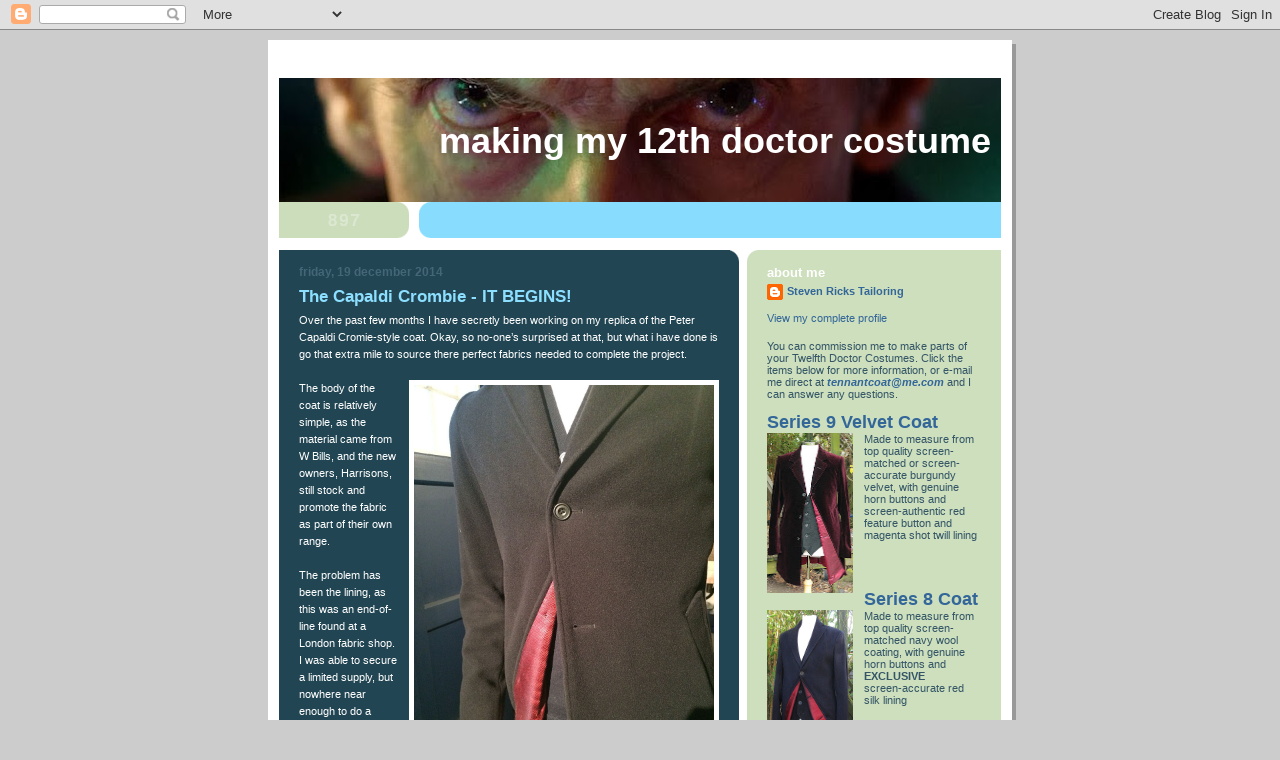

--- FILE ---
content_type: text/html; charset=UTF-8
request_url: http://www.12thdoctorcostume.com/2014/12/the-capaldi-crombie-it-begins.html
body_size: 18866
content:
<!DOCTYPE html>
<html dir='ltr' xmlns='http://www.w3.org/1999/xhtml' xmlns:b='http://www.google.com/2005/gml/b' xmlns:data='http://www.google.com/2005/gml/data' xmlns:expr='http://www.google.com/2005/gml/expr'>
<head>
<link href='https://www.blogger.com/static/v1/widgets/2944754296-widget_css_bundle.css' rel='stylesheet' type='text/css'/>
<meta content='text/html; charset=UTF-8' http-equiv='Content-Type'/>
<meta content='blogger' name='generator'/>
<link href='http://www.12thdoctorcostume.com/favicon.ico' rel='icon' type='image/x-icon'/>
<link href='http://www.12thdoctorcostume.com/2014/12/the-capaldi-crombie-it-begins.html' rel='canonical'/>
<link rel="alternate" type="application/atom+xml" title="Making my 12th doctor costume - Atom" href="http://www.12thdoctorcostume.com/feeds/posts/default" />
<link rel="alternate" type="application/rss+xml" title="Making my 12th doctor costume - RSS" href="http://www.12thdoctorcostume.com/feeds/posts/default?alt=rss" />
<link rel="service.post" type="application/atom+xml" title="Making my 12th doctor costume - Atom" href="https://www.blogger.com/feeds/1929589742873320907/posts/default" />

<link rel="alternate" type="application/atom+xml" title="Making my 12th doctor costume - Atom" href="http://www.12thdoctorcostume.com/feeds/5007834987304739969/comments/default" />
<!--Can't find substitution for tag [blog.ieCssRetrofitLinks]-->
<link href='https://blogger.googleusercontent.com/img/b/R29vZ2xl/AVvXsEhNvQ-iXV33DTLRC8LvPXbSZz2CFAQmiKgXLnM7TqVsn8wrlsy8kMdh6VLE86E1LgOrEhaXuMxswlaoBVjpexVKlunYSa7-KAQNkjARoTwDN87p-0tlRGZzfJa4GQpzT7CmyRClmKXgpHQu/s1600/coat+at+cardiff.jpg' rel='image_src'/>
<meta content='http://www.12thdoctorcostume.com/2014/12/the-capaldi-crombie-it-begins.html' property='og:url'/>
<meta content='The Capaldi Crombie - IT BEGINS!' property='og:title'/>
<meta content='Over the past few months I have secretly been working on my replica of the Peter Capaldi Cromie-style coat. Okay, so no-one’s surprised at t...' property='og:description'/>
<meta content='https://blogger.googleusercontent.com/img/b/R29vZ2xl/AVvXsEhNvQ-iXV33DTLRC8LvPXbSZz2CFAQmiKgXLnM7TqVsn8wrlsy8kMdh6VLE86E1LgOrEhaXuMxswlaoBVjpexVKlunYSa7-KAQNkjARoTwDN87p-0tlRGZzfJa4GQpzT7CmyRClmKXgpHQu/w1200-h630-p-k-no-nu/coat+at+cardiff.jpg' property='og:image'/>
<title>Making my 12th doctor costume: The Capaldi Crombie - IT BEGINS!</title>
<style id='page-skin-1' type='text/css'><!--
/*
-----------------------------------------------
Blogger Template Style
Name:     897
Date:     28 Feb 2004
Updated by: Blogger Team
----------------------------------------------- */
/* Variable definitions
====================
<Variable name="mainBgColor" description="Main Background Color"
type="color" default="#214552">
<Variable name="mainTextColor" description="Text Color"
type="color" default="#ffffff">
<Variable name="mainLinkColor" description="Link Color"
type="color" default="#99ddff">
<Variable name="mainVisitedLinkColor" description="Visited Link Color"
type="color" default="#777766">
<Variable name="dateHeaderColor" description="Date Header Color"
type="color" default="#446677">
<Variable name="postTitleColor" description="Post Title Color"
type="color" default="#8cdfff">
<Variable name="sidebarBgColor" description="Sidebar Background Color"
type="color" default="#cedfbd">
<Variable name="sidebarHeaderColor" description="Sidebar Title Color"
type="color" default="#ffffff">
<Variable name="sidebarTextColor" description="Sidebar Text Color"
type="color" default="#335566">
<Variable name="sidebarLinkColor" description="Sidebar Link Color"
type="color" default="#336699">
<Variable name="sidebarVisitedLinkColor"
description="Sidebar Visited Link Color"
type="color" default="#333333">
<Variable name="descColor" description="Blog Description Color"
type="color" default="#ffffff">
<Variable name="bodyFont" description="Text Font"
type="font" default="normal normal 100% Verdana, Sans-serif">
<Variable name="titleFont" description="Blog Title Font"
type="font" default="normal bold 275% Helvetica, Arial, Verdana, Sans-serif">
<Variable name="sidebarHeaderFont" description="Sidebar Title Font"
type="font" default="normal bold 125% Helvetica, Arial, Verdana, Sans-serif">
<Variable name="dateHeaderFont" description="Date Header Font"
type="font" default="normal bold 112% Arial, Verdana, Sans-serif">
<Variable name="startSide" description="Start side in blog language"
type="automatic" default="left">
<Variable name="endSide" description="End side in blog language"
type="automatic" default="right">
*/
body {
background-color: #ccc;
margin:0;
font: x-small Verdana, Sans-serif;
text-align:center;
color:#000;
font-size/* */:/**/small;
font-size: /**/small;
}
/* Page Structure
----------------------------------------------- */
#outer-wrapper {
position:relative;
top:4px;
left:4px;
background: #999;
width:744px;
margin:10px auto;
text-align:left;
font: normal normal 100% Verdana, Sans-serif;
}
#wrap2 {
position:relative;
top:-4px;
left:-4px;
background:#fff;
padding:10px;
border: 1px solid #fff;
}
#content-wrapper {
width:100%;
}
#main-wrapper {
background: #214552 url("http://www.blogblog.com/no897/corner_main_left.gif") no-repeat right top;
width:460px;
float:left;
color:#ffffff;
font-size: 85%;
word-wrap: break-word; /* fix for long text breaking sidebar float in IE */
overflow: hidden;     /* fix for long non-text content breaking IE sidebar float */
}
#main {
margin:0;
padding:15px 20px;
}
#sidebar-wrapper {
background:#cedfbd url("http://www2.blogblog.com/no897/corner_sidebar_left.gif") no-repeat left top;
width:254px;
float:right;
padding:0;
color: #335566;
font-size: 83%;
word-wrap: break-word; /* fix for long text breaking sidebar float in IE */
overflow: hidden;     /* fix for long non-text content breaking IE sidebar float */
}
#sidebar {
margin:0;
padding:2px 20px 10px;
}
#footer {
display:none;
}
/* Links
----------------------------------------------- */
a:link {
color:#99ddff;
text-decoration:none;
}
a:visited {
color: #777766;
text-decoration:none;
}
a:hover {
color: #777766;
text-decoration:underline;
}
a img {
border-width:0;
}
#sidebar a {
color: #336699;
}
#sidebar a:visited {
color: #333333;
}
#sidebar a:hover {
color: #333333;
}
/* Header
----------------------------------------------- */
#header-wrapper {
background: #fff;
padding-bottom: 4px;
position: relative;
min-height: 190px;
_height: 0px;
}
#header .titlewrapper {
background:#269 url("http://www.blogblog.com/no897/topleft_left.gif") no-repeat left bottom;
padding-top:0;
padding-right:0;
padding-bottom:0;
padding-left:160px;
margin:0px 0px 10px 0px;
color:#fff;
width:100%;
width/* */:/**/auto;
width:auto;
_height: 0px;
min-height: 70px;
}
#header h1 {
background:url("http://www1.blogblog.com/no897/bg_header.gif") no-repeat left top;
margin:0;
padding:70px 0 30px;
line-height: 97px;
font: normal bold 275% Helvetica, Arial, Verdana, Sans-serif;
text-transform:lowercase;
_height: 0px;
}
#header h1 a {
color:#fff;
text-decoration:none;
}
.postpage #header h1 {
padding-top:0;
background-position:0 -40px;
}
.clear { clear: both; }
/* Description
----------------------------------------------- */
#header .descriptionwrapper {
background: #88ddff url("http://www2.blogblog.com/no897/bg_desc_top_left.gif") no-repeat left top;
margin:0 0 6px;
padding:12px 0 0;
color: #ffffff;
font-size: 75%;
border-bottom: 1px solid #ffffff;
width: 100%;
}
#header .description {
background:url("http://www.blogblog.com/no897/bg_desc_bot_left.gif") no-repeat left bottom;
margin:0;
padding:0 0 12px;
display:block;
line-height: 1.6em;
text-transform:uppercase;
letter-spacing:.1em;
min-height:12px;
border-bottom: 1px solid #ffffff;
}
#header .description span {
/* To remove the word next to the description, delete the following background property */
background:url("http://www2.blogblog.com/no897/temp_no.gif") no-repeat left center;
/* Keep everything below */
display:block;
padding-top:0;
padding-right:0;
padding-bottom:0;
padding-left:160px;
text-transform:uppercase;
letter-spacing:.1em;
min-height:12px;
}
.postpage #description em {
font-size:1px;
line-height:1px;
color:#ffffff;
visibility:hidden;
}
/* Posts
----------------------------------------------- */
h2.date-header {
margin:0 0 .5em;
line-height: 1.4em;
font: normal bold 112% Arial, Verdana, Sans-serif;
text-transform:lowercase;
color:#446677;
}
.post {
margin:0 0 2em;
}
.post h3 {
margin:0 0 .25em;
line-height: 1.4em;
font-weight: bold;
font-size: 150%;
color:#8cdfff;
}
.post h3 a {
text-decoration:none;
color:#8cdfff;
}
.post h3 a:link {
color: #8cdfff;
}
.post h3 a:hover {
color: #777766;
}
.post-body {
margin:0 0 .75em;
line-height:1.6em;
}
.post-body blockquote {
line-height:1.3em;
}
.post-footer {
color:#8cdfff;
text-transform:lowercase;
}
.post-footer .post-author,
.post-footer .post-timestamp {
font-style:normal;
}
.post blockquote {
margin:1em 20px;
padding:5px 0;
border:2px solid #356;
border-width:2px 0;
}
.post blockquote p {
margin:.5em 0;
}
.post img {
border:5px solid #fff;
}
/* Comments
----------------------------------------------- */
#comments {
margin:2em 0 0;
border-top:2px solid #356;
padding-top:1em;
}
#comments h4 {
margin:0 0 .25em;
font-weight: bold;
line-height: 1.4em;
font-size: 150%;
text-transform:lowercase;
color: #9ec;
}
#comments-block {
margin-top:0;
margin-right:0;
margin-bottom:1em;
margin-left:0;
line-height:1.6em;
}
.comment-author {
margin:0 0 .25em;
font-weight: bold;
line-height: 1.4em;
font-size: 112%;
text-transform:lowercase;
}
.comment-body, .comment-body p {
margin:0 0 .75em;
}
p.comment-footer {
margin:-.25em 0 2em;
}
#main .comment-footer a {
color: #689;
}
#main .comment-footer a:hover {
color: #9ec;
}
.deleted-comment {
font-style:italic;
color:gray;
}
.feed-links {
clear: both;
line-height: 2.5em;
}
#blog-pager-newer-link {
float: left;
}
#blog-pager-older-link {
float: right;
}
#blog-pager {
text-align: center;
}
/* Sidebar
----------------------------------------------- */
.sidebar h2 {
margin:1em 0 .25em;
line-height: 1.4em;
font: normal bold 125% Helvetica, Arial, Verdana, Sans-serif;
color: #ffffff;
text-transform:lowercase;
}
.sidebar .widget {
margin:0 0 1.5em;
padding:0;
}
.sidebar ul {
list-style:none;
margin: 0;
padding: 0;
}
.sidebar li {
margin:0;
padding-top:0;
padding-right:0;
padding-bottom:.25em;
padding-left:20px;
text-indent:-20px;
line-height:1.4em;
}
/* Profile
----------------------------------------------- */
.profile-datablock, .profile-textblock {
margin:0 0 .75em;
line-height:1.4em;
}
.profile-img {
float: left;
margin-top: 0;
margin-right: 5px;
margin-bottom: 5px;
margin-left: 0;
border: 5px solid #ffffff;
}
.profile-data {
font-weight: bold;
}
/* Misc
----------------------------------------------- */
#footer-wrapper {
clear:both;
display:block;
height:1px;
margin:0;
padding:0;
font-size:1px;
line-height:1px;
}
/** Page structure tweaks for layout editor wireframe */
body#layout #outer-wrapper {
margin-top: 0;
}
body#layout #main,
body#layout #sidebar {
padding: 0;
}
body#layout #main-wrapper,
body#layout #sidebar-wrapper {
height: auto;
}

--></style>
<link href='https://www.blogger.com/dyn-css/authorization.css?targetBlogID=1929589742873320907&amp;zx=ac84f70d-afb6-43a9-a436-3aa3e3d159ee' media='none' onload='if(media!=&#39;all&#39;)media=&#39;all&#39;' rel='stylesheet'/><noscript><link href='https://www.blogger.com/dyn-css/authorization.css?targetBlogID=1929589742873320907&amp;zx=ac84f70d-afb6-43a9-a436-3aa3e3d159ee' rel='stylesheet'/></noscript>
<meta name='google-adsense-platform-account' content='ca-host-pub-1556223355139109'/>
<meta name='google-adsense-platform-domain' content='blogspot.com'/>

</head>
<body>
<div class='navbar section' id='navbar'><div class='widget Navbar' data-version='1' id='Navbar1'><script type="text/javascript">
    function setAttributeOnload(object, attribute, val) {
      if(window.addEventListener) {
        window.addEventListener('load',
          function(){ object[attribute] = val; }, false);
      } else {
        window.attachEvent('onload', function(){ object[attribute] = val; });
      }
    }
  </script>
<div id="navbar-iframe-container"></div>
<script type="text/javascript" src="https://apis.google.com/js/platform.js"></script>
<script type="text/javascript">
      gapi.load("gapi.iframes:gapi.iframes.style.bubble", function() {
        if (gapi.iframes && gapi.iframes.getContext) {
          gapi.iframes.getContext().openChild({
              url: 'https://www.blogger.com/navbar/1929589742873320907?po\x3d5007834987304739969\x26origin\x3dhttp://www.12thdoctorcostume.com',
              where: document.getElementById("navbar-iframe-container"),
              id: "navbar-iframe"
          });
        }
      });
    </script><script type="text/javascript">
(function() {
var script = document.createElement('script');
script.type = 'text/javascript';
script.src = '//pagead2.googlesyndication.com/pagead/js/google_top_exp.js';
var head = document.getElementsByTagName('head')[0];
if (head) {
head.appendChild(script);
}})();
</script>
</div></div>
<div id='outer-wrapper'><div id='wrap2'>
<!-- skip links for text browsers -->
<span id='skiplinks' style='display:none;'>
<a href='#main'>skip to main </a> |
      <a href='#sidebar'>skip to sidebar</a>
</span>
<div id='header-wrapper'>
<div class='header section' id='header'><div class='widget Header' data-version='1' id='Header1'>
<div id='header-inner' style='background-image: url("https://blogger.googleusercontent.com/img/b/R29vZ2xl/AVvXsEi9bbbadtHLiMmiJwpWm3PvgjFy_HtGc4TGsWofsWvZHH-YxTUQV6KWlPYh7_D3-438OFnj7uQ6Kfz0ygc-nhBZoN0L6NcFoI2mUQsaJmF_BFpmxSj-i0FKl4V6a-ROsLkQxuW9DtawvYP5/s724/Twelve-headline-2013.jpg"); background-position: left; min-height: 136px; _height: 136px; background-repeat: no-repeat; '>
<div class='titlewrapper' style='background: transparent'>
<h1 class='title' style='background: transparent; border-width: 0px'>
<a href='http://www.12thdoctorcostume.com/'>
Making my 12th doctor costume
</a>
</h1>
</div>
<div class='descriptionwrapper'>
<p class='description'><span>
</span></p>
</div>
</div>
</div></div>
</div>
<div id='content-wrapper'>
<div id='crosscol-wrapper' style='text-align:center'>
<div class='crosscol no-items section' id='crosscol'></div>
</div>
<div id='main-wrapper'>
<div class='main section' id='main'><div class='widget Blog' data-version='1' id='Blog1'>
<div class='blog-posts hfeed'>

          <div class="date-outer">
        
<h2 class='date-header'><span>Friday, 19 December 2014</span></h2>

          <div class="date-posts">
        
<div class='post-outer'>
<div class='post hentry' itemprop='blogPost' itemscope='itemscope' itemtype='http://schema.org/BlogPosting'>
<meta content='https://blogger.googleusercontent.com/img/b/R29vZ2xl/AVvXsEhNvQ-iXV33DTLRC8LvPXbSZz2CFAQmiKgXLnM7TqVsn8wrlsy8kMdh6VLE86E1LgOrEhaXuMxswlaoBVjpexVKlunYSa7-KAQNkjARoTwDN87p-0tlRGZzfJa4GQpzT7CmyRClmKXgpHQu/s1600/coat+at+cardiff.jpg' itemprop='image_url'/>
<meta content='1929589742873320907' itemprop='blogId'/>
<meta content='5007834987304739969' itemprop='postId'/>
<a name='5007834987304739969'></a>
<h3 class='post-title entry-title' itemprop='name'>
The Capaldi Crombie - IT BEGINS!
</h3>
<div class='post-header'>
<div class='post-header-line-1'></div>
</div>
<div class='post-body entry-content' id='post-body-5007834987304739969' itemprop='description articleBody'>
Over the past few months I have secretly been working on my replica of the Peter Capaldi Cromie-style coat. Okay, so no-one&#8217;s surprised at that, but what i have done is go that extra mile to source there perfect fabrics needed to complete the project.<br />
<br />
<div class="separator" style="clear: both; text-align: center;">
<a href="https://blogger.googleusercontent.com/img/b/R29vZ2xl/AVvXsEhNvQ-iXV33DTLRC8LvPXbSZz2CFAQmiKgXLnM7TqVsn8wrlsy8kMdh6VLE86E1LgOrEhaXuMxswlaoBVjpexVKlunYSa7-KAQNkjARoTwDN87p-0tlRGZzfJa4GQpzT7CmyRClmKXgpHQu/s1600/coat+at+cardiff.jpg" imageanchor="1" style="clear: right; float: right; margin-bottom: 1em; margin-left: 1em;"><img border="0" height="400" src="https://blogger.googleusercontent.com/img/b/R29vZ2xl/AVvXsEhNvQ-iXV33DTLRC8LvPXbSZz2CFAQmiKgXLnM7TqVsn8wrlsy8kMdh6VLE86E1LgOrEhaXuMxswlaoBVjpexVKlunYSa7-KAQNkjARoTwDN87p-0tlRGZzfJa4GQpzT7CmyRClmKXgpHQu/s1600/coat+at+cardiff.jpg" width="300" /></a></div>
The body of the coat is relatively simple, as the material came from W Bills, and the new owners, Harrisons, still stock and promote the fabric as part of their own range.<br />
<br />
The problem has been the lining, as this was an end-of-line found at a London fabric shop. I was able to secure a limited supply, but nowhere near enough to do a replica coat.<br />
<br />
My only chance was to get it rewoven. After many months of negotiations my bolt of fabric arrived today, so I can finally crack on with making a truly accurate replica Peter Capaldi coat.<br />
<br />
<div class="separator" style="clear: both; text-align: center;">
<a href="https://blogger.googleusercontent.com/img/b/R29vZ2xl/AVvXsEhghsh7Z1zQ5JK_wH0qKdICSED4oxf8FrgUlyAEC8KUu85qAL5cDFsUJyZh2VI-9j78jFZgG_pkuMleXmqjTdSvG-BbSE_40NU4UYx6TPu6vS48pDJtpgviOSJzX7gGEXvNsoawQW7Y-K40/s1600/Capaldi+bolts.jpg" imageanchor="1" style="margin-left: 1em; margin-right: 1em;"><img border="0" height="253" src="https://blogger.googleusercontent.com/img/b/R29vZ2xl/AVvXsEhghsh7Z1zQ5JK_wH0qKdICSED4oxf8FrgUlyAEC8KUu85qAL5cDFsUJyZh2VI-9j78jFZgG_pkuMleXmqjTdSvG-BbSE_40NU4UYx6TPu6vS48pDJtpgviOSJzX7gGEXvNsoawQW7Y-K40/s1600/Capaldi+bolts.jpg" width="400" /></a></div>
<br />
The lining is really not what you expect. <br />
<br />
<div class="separator" style="clear: both; text-align: center;">
<a href="https://blogger.googleusercontent.com/img/b/R29vZ2xl/AVvXsEieFL-QndgrhFyjxRedWZC0HcN3KTvS9ZU9YQoxvP2zQYOaCB7iOBMVISX_Ru9vaN-CguW1dnVwbHygclo_SGIJ8_IxfgD2fPsDAG9KZK5lhWkA5H3cVg07g0aqGDRgEl2La2Xs7Vb19Wca/s1600/lining+detail.jpg" imageanchor="1" style="clear: left; float: left; margin-bottom: 1em; margin-right: 1em;"><img border="0" height="213" src="https://blogger.googleusercontent.com/img/b/R29vZ2xl/AVvXsEieFL-QndgrhFyjxRedWZC0HcN3KTvS9ZU9YQoxvP2zQYOaCB7iOBMVISX_Ru9vaN-CguW1dnVwbHygclo_SGIJ8_IxfgD2fPsDAG9KZK5lhWkA5H3cVg07g0aqGDRgEl2La2Xs7Vb19Wca/s1600/lining+detail.jpg" width="320" /></a></div>
It may appear on screen or in publicity stills as being a nice and simple plain red fabric, but in reality it is a finely woven mix of red and NAVY BLUE silk.<br />
<br />
<div class="separator" style="clear: both; text-align: center;">
<a href="https://blogger.googleusercontent.com/img/b/R29vZ2xl/AVvXsEjFsqztVmZG_qrE7NQbyZKpLoviJs0WwkMnPmns6qnhhAY0xyfi2w8AJPwpigzue4fDMaUpPIbf8ZKsIr1FqEYhHXg-hO2L5mjsoeAbSsAyqGrhjhXImhkHN1OmZcvI3pUI0HkPUL4UWJyD/s1600/iredescence.jpg" imageanchor="1" style="clear: right; float: right; margin-bottom: 1em; margin-left: 1em;"><img border="0" height="213" src="https://blogger.googleusercontent.com/img/b/R29vZ2xl/AVvXsEjFsqztVmZG_qrE7NQbyZKpLoviJs0WwkMnPmns6qnhhAY0xyfi2w8AJPwpigzue4fDMaUpPIbf8ZKsIr1FqEYhHXg-hO2L5mjsoeAbSsAyqGrhjhXImhkHN1OmZcvI3pUI0HkPUL4UWJyD/s1600/iredescence.jpg" width="320" /></a></div>
This creates an iridescent quality to it, with the light catching it in different ways all the time. I&#8217;ve done an initial batch using a black for now, but it gives a comparable result.<br />
<div class="separator" style="clear: both; text-align: center;">
</div>
The best way to compare it is to put it side by side with a photo of the original coat taken at the Doctor Who Experience in Cardiff.<br />
<br />
<div class="separator" style="clear: both; text-align: center;">
<a href="https://blogger.googleusercontent.com/img/b/R29vZ2xl/AVvXsEhsM-XMIxFRDGi4PDRIU2qkWMzHWDSBxSB7FAlcgRF_4yEHAGgZqykxyudZzNVs3vDWkz4ibVibiyLIv1KX8GW2-b4kCYIIU5a6fh9moAJibSFCVi2jdbUhkHiaCCLOBoGGRBpDnj3uSpG6/s1600/side+by+side.jpg" imageanchor="1" style="margin-left: 1em; margin-right: 1em;"><img border="0" height="257" src="https://blogger.googleusercontent.com/img/b/R29vZ2xl/AVvXsEhsM-XMIxFRDGi4PDRIU2qkWMzHWDSBxSB7FAlcgRF_4yEHAGgZqykxyudZzNVs3vDWkz4ibVibiyLIv1KX8GW2-b4kCYIIU5a6fh9moAJibSFCVi2jdbUhkHiaCCLOBoGGRBpDnj3uSpG6/s1600/side+by+side.jpg" width="400" /></a></div>
<br />
What do you think?
<div style='clear: both;'></div>
</div>
<div class='post-footer'>
<div class='post-footer-line post-footer-line-1'><span class='post-author vcard'>
Posted by
<span class='fn' itemprop='author' itemscope='itemscope' itemtype='http://schema.org/Person'>
<meta content='https://www.blogger.com/profile/07549983020683092455' itemprop='url'/>
<a class='g-profile' href='https://www.blogger.com/profile/07549983020683092455' rel='author' title='author profile'>
<span itemprop='name'>Steven Ricks Tailoring</span>
</a>
</span>
</span>
<span class='post-timestamp'>
at
<meta content='http://www.12thdoctorcostume.com/2014/12/the-capaldi-crombie-it-begins.html' itemprop='url'/>
<a class='timestamp-link' href='http://www.12thdoctorcostume.com/2014/12/the-capaldi-crombie-it-begins.html' rel='bookmark' title='permanent link'><abbr class='published' itemprop='datePublished' title='2014-12-19T15:17:00Z'>15:17</abbr></a>
</span>
<span class='post-comment-link'>
</span>
<span class='post-icons'>
<span class='item-control blog-admin pid-874975835'>
<a href='https://www.blogger.com/post-edit.g?blogID=1929589742873320907&postID=5007834987304739969&from=pencil' title='Edit Post'>
<img alt='' class='icon-action' height='18' src='https://resources.blogblog.com/img/icon18_edit_allbkg.gif' width='18'/>
</a>
</span>
</span>
</div>
<div class='post-footer-line post-footer-line-2'><span class='reaction-buttons'>
</span>
</div>
<div class='post-footer-line post-footer-line-3'><span class='post-labels'>
Labels:
<a href='http://www.12thdoctorcostume.com/search/label/Crombie' rel='tag'>Crombie</a>,
<a href='http://www.12thdoctorcostume.com/search/label/red%20lining' rel='tag'>red lining</a>
</span>
</div>
</div>
</div>
<div class='comments' id='comments'>
<a name='comments'></a>
<h4>5 comments:</h4>
<div class='comments-content'>
<script async='async' src='' type='text/javascript'></script>
<script type='text/javascript'>
    (function() {
      var items = null;
      var msgs = null;
      var config = {};

// <![CDATA[
      var cursor = null;
      if (items && items.length > 0) {
        cursor = parseInt(items[items.length - 1].timestamp) + 1;
      }

      var bodyFromEntry = function(entry) {
        var text = (entry &&
                    ((entry.content && entry.content.$t) ||
                     (entry.summary && entry.summary.$t))) ||
            '';
        if (entry && entry.gd$extendedProperty) {
          for (var k in entry.gd$extendedProperty) {
            if (entry.gd$extendedProperty[k].name == 'blogger.contentRemoved') {
              return '<span class="deleted-comment">' + text + '</span>';
            }
          }
        }
        return text;
      }

      var parse = function(data) {
        cursor = null;
        var comments = [];
        if (data && data.feed && data.feed.entry) {
          for (var i = 0, entry; entry = data.feed.entry[i]; i++) {
            var comment = {};
            // comment ID, parsed out of the original id format
            var id = /blog-(\d+).post-(\d+)/.exec(entry.id.$t);
            comment.id = id ? id[2] : null;
            comment.body = bodyFromEntry(entry);
            comment.timestamp = Date.parse(entry.published.$t) + '';
            if (entry.author && entry.author.constructor === Array) {
              var auth = entry.author[0];
              if (auth) {
                comment.author = {
                  name: (auth.name ? auth.name.$t : undefined),
                  profileUrl: (auth.uri ? auth.uri.$t : undefined),
                  avatarUrl: (auth.gd$image ? auth.gd$image.src : undefined)
                };
              }
            }
            if (entry.link) {
              if (entry.link[2]) {
                comment.link = comment.permalink = entry.link[2].href;
              }
              if (entry.link[3]) {
                var pid = /.*comments\/default\/(\d+)\?.*/.exec(entry.link[3].href);
                if (pid && pid[1]) {
                  comment.parentId = pid[1];
                }
              }
            }
            comment.deleteclass = 'item-control blog-admin';
            if (entry.gd$extendedProperty) {
              for (var k in entry.gd$extendedProperty) {
                if (entry.gd$extendedProperty[k].name == 'blogger.itemClass') {
                  comment.deleteclass += ' ' + entry.gd$extendedProperty[k].value;
                } else if (entry.gd$extendedProperty[k].name == 'blogger.displayTime') {
                  comment.displayTime = entry.gd$extendedProperty[k].value;
                }
              }
            }
            comments.push(comment);
          }
        }
        return comments;
      };

      var paginator = function(callback) {
        if (hasMore()) {
          var url = config.feed + '?alt=json&v=2&orderby=published&reverse=false&max-results=50';
          if (cursor) {
            url += '&published-min=' + new Date(cursor).toISOString();
          }
          window.bloggercomments = function(data) {
            var parsed = parse(data);
            cursor = parsed.length < 50 ? null
                : parseInt(parsed[parsed.length - 1].timestamp) + 1
            callback(parsed);
            window.bloggercomments = null;
          }
          url += '&callback=bloggercomments';
          var script = document.createElement('script');
          script.type = 'text/javascript';
          script.src = url;
          document.getElementsByTagName('head')[0].appendChild(script);
        }
      };
      var hasMore = function() {
        return !!cursor;
      };
      var getMeta = function(key, comment) {
        if ('iswriter' == key) {
          var matches = !!comment.author
              && comment.author.name == config.authorName
              && comment.author.profileUrl == config.authorUrl;
          return matches ? 'true' : '';
        } else if ('deletelink' == key) {
          return config.baseUri + '/comment/delete/'
               + config.blogId + '/' + comment.id;
        } else if ('deleteclass' == key) {
          return comment.deleteclass;
        }
        return '';
      };

      var replybox = null;
      var replyUrlParts = null;
      var replyParent = undefined;

      var onReply = function(commentId, domId) {
        if (replybox == null) {
          // lazily cache replybox, and adjust to suit this style:
          replybox = document.getElementById('comment-editor');
          if (replybox != null) {
            replybox.height = '250px';
            replybox.style.display = 'block';
            replyUrlParts = replybox.src.split('#');
          }
        }
        if (replybox && (commentId !== replyParent)) {
          replybox.src = '';
          document.getElementById(domId).insertBefore(replybox, null);
          replybox.src = replyUrlParts[0]
              + (commentId ? '&parentID=' + commentId : '')
              + '#' + replyUrlParts[1];
          replyParent = commentId;
        }
      };

      var hash = (window.location.hash || '#').substring(1);
      var startThread, targetComment;
      if (/^comment-form_/.test(hash)) {
        startThread = hash.substring('comment-form_'.length);
      } else if (/^c[0-9]+$/.test(hash)) {
        targetComment = hash.substring(1);
      }

      // Configure commenting API:
      var configJso = {
        'maxDepth': config.maxThreadDepth
      };
      var provider = {
        'id': config.postId,
        'data': items,
        'loadNext': paginator,
        'hasMore': hasMore,
        'getMeta': getMeta,
        'onReply': onReply,
        'rendered': true,
        'initComment': targetComment,
        'initReplyThread': startThread,
        'config': configJso,
        'messages': msgs
      };

      var render = function() {
        if (window.goog && window.goog.comments) {
          var holder = document.getElementById('comment-holder');
          window.goog.comments.render(holder, provider);
        }
      };

      // render now, or queue to render when library loads:
      if (window.goog && window.goog.comments) {
        render();
      } else {
        window.goog = window.goog || {};
        window.goog.comments = window.goog.comments || {};
        window.goog.comments.loadQueue = window.goog.comments.loadQueue || [];
        window.goog.comments.loadQueue.push(render);
      }
    })();
// ]]>
  </script>
<div id='comment-holder'>
<div class="comment-thread toplevel-thread"><ol id="top-ra"><li class="comment" id="c3122704569026643707"><div class="avatar-image-container"><img src="//www.blogger.com/img/blogger_logo_round_35.png" alt=""/></div><div class="comment-block"><div class="comment-header"><cite class="user"><a href="https://www.blogger.com/profile/14070633934436199386" rel="nofollow">Unknown</a></cite><span class="icon user "></span><span class="datetime secondary-text"><a rel="nofollow" href="http://www.12thdoctorcostume.com/2014/12/the-capaldi-crombie-it-begins.html?showComment=1419088251410#c3122704569026643707">20 December 2014 at 15:10</a></span></div><p class="comment-content">You say you got the lining rewoven. Is it then possible to have more than a couple of coats done? Just curious - I might get a coat commissioned in the future :D</p><span class="comment-actions secondary-text"><a class="comment-reply" target="_self" data-comment-id="3122704569026643707">Reply</a><span class="item-control blog-admin blog-admin pid-1594101499"><a target="_self" href="https://www.blogger.com/comment/delete/1929589742873320907/3122704569026643707">Delete</a></span></span></div><div class="comment-replies"><div id="c3122704569026643707-rt" class="comment-thread inline-thread"><span class="thread-toggle thread-expanded"><span class="thread-arrow"></span><span class="thread-count"><a target="_self">Replies</a></span></span><ol id="c3122704569026643707-ra" class="thread-chrome thread-expanded"><div><li class="comment" id="c8271280304173516586"><div class="avatar-image-container"><img src="//www.blogger.com/img/blogger_logo_round_35.png" alt=""/></div><div class="comment-block"><div class="comment-header"><cite class="user"><a href="https://www.blogger.com/profile/07549983020683092455" rel="nofollow">Steven Ricks Tailoring</a></cite><span class="icon user blog-author"></span><span class="datetime secondary-text"><a rel="nofollow" href="http://www.12thdoctorcostume.com/2014/12/the-capaldi-crombie-it-begins.html?showComment=1419088526313#c8271280304173516586">20 December 2014 at 15:15</a></span></div><p class="comment-content">I had to get a minimum order done, so I will have spare.<br>Message me at tennatcoat@me.com if you want more info.</p><span class="comment-actions secondary-text"><span class="item-control blog-admin blog-admin pid-874975835"><a target="_self" href="https://www.blogger.com/comment/delete/1929589742873320907/8271280304173516586">Delete</a></span></span></div><div class="comment-replies"><div id="c8271280304173516586-rt" class="comment-thread inline-thread hidden"><span class="thread-toggle thread-expanded"><span class="thread-arrow"></span><span class="thread-count"><a target="_self">Replies</a></span></span><ol id="c8271280304173516586-ra" class="thread-chrome thread-expanded"><div></div><div id="c8271280304173516586-continue" class="continue"><a class="comment-reply" target="_self" data-comment-id="8271280304173516586">Reply</a></div></ol></div></div><div class="comment-replybox-single" id="c8271280304173516586-ce"></div></li></div><div id="c3122704569026643707-continue" class="continue"><a class="comment-reply" target="_self" data-comment-id="3122704569026643707">Reply</a></div></ol></div></div><div class="comment-replybox-single" id="c3122704569026643707-ce"></div></li><li class="comment" id="c4241740621168319353"><div class="avatar-image-container"><img src="//blogger.googleusercontent.com/img/b/R29vZ2xl/AVvXsEhEuA-uTw1G4QsSqkEWHFwvy2KNhA1YUViNhLsgsKBYgu9MT_qai4_svNm2QHHJty5ZX-a8E3aD5_vlXKjrZNLseIC2d9ALCIkKnWusb8X1edcS2Xq4c2b3geJ6i0fD1w/s45-c/dysulofix2_by_the_maddog-d8nfl1i1.png" alt=""/></div><div class="comment-block"><div class="comment-header"><cite class="user"><a href="https://www.blogger.com/profile/11708980172469509087" rel="nofollow">Javier Ferrandez Sanchez</a></cite><span class="icon user "></span><span class="datetime secondary-text"><a rel="nofollow" href="http://www.12thdoctorcostume.com/2014/12/the-capaldi-crombie-it-begins.html?showComment=1420222074333#c4241740621168319353">2 January 2015 at 18:07</a></span></div><p class="comment-content">Hi, I would like to have more info about ordering a Capaldi coat (if possible) but the email doesn&#39;t seem to work. D:</p><span class="comment-actions secondary-text"><a class="comment-reply" target="_self" data-comment-id="4241740621168319353">Reply</a><span class="item-control blog-admin blog-admin pid-357755754"><a target="_self" href="https://www.blogger.com/comment/delete/1929589742873320907/4241740621168319353">Delete</a></span></span></div><div class="comment-replies"><div id="c4241740621168319353-rt" class="comment-thread inline-thread hidden"><span class="thread-toggle thread-expanded"><span class="thread-arrow"></span><span class="thread-count"><a target="_self">Replies</a></span></span><ol id="c4241740621168319353-ra" class="thread-chrome thread-expanded"><div></div><div id="c4241740621168319353-continue" class="continue"><a class="comment-reply" target="_self" data-comment-id="4241740621168319353">Reply</a></div></ol></div></div><div class="comment-replybox-single" id="c4241740621168319353-ce"></div></li><li class="comment" id="c2311999546381281898"><div class="avatar-image-container"><img src="//www.blogger.com/img/blogger_logo_round_35.png" alt=""/></div><div class="comment-block"><div class="comment-header"><cite class="user"><a href="https://www.blogger.com/profile/12881914412772228243" rel="nofollow">Unknown</a></cite><span class="icon user "></span><span class="datetime secondary-text"><a rel="nofollow" href="http://www.12thdoctorcostume.com/2014/12/the-capaldi-crombie-it-begins.html?showComment=1421279130815#c2311999546381281898">14 January 2015 at 23:45</a></span></div><p class="comment-content">You have no idea how badly I want my own version of the coat. However, I am both very busty and in the states. Do you ever do such work long distance?<br><br>Love your site and photos!</p><span class="comment-actions secondary-text"><a class="comment-reply" target="_self" data-comment-id="2311999546381281898">Reply</a><span class="item-control blog-admin blog-admin pid-543741625"><a target="_self" href="https://www.blogger.com/comment/delete/1929589742873320907/2311999546381281898">Delete</a></span></span></div><div class="comment-replies"><div id="c2311999546381281898-rt" class="comment-thread inline-thread hidden"><span class="thread-toggle thread-expanded"><span class="thread-arrow"></span><span class="thread-count"><a target="_self">Replies</a></span></span><ol id="c2311999546381281898-ra" class="thread-chrome thread-expanded"><div></div><div id="c2311999546381281898-continue" class="continue"><a class="comment-reply" target="_self" data-comment-id="2311999546381281898">Reply</a></div></ol></div></div><div class="comment-replybox-single" id="c2311999546381281898-ce"></div></li><li class="comment" id="c8613042025726119628"><div class="avatar-image-container"><img src="//www.blogger.com/img/blogger_logo_round_35.png" alt=""/></div><div class="comment-block"><div class="comment-header"><cite class="user"><a href="https://www.blogger.com/profile/14203561609373756718" rel="nofollow">Ash</a></cite><span class="icon user "></span><span class="datetime secondary-text"><a rel="nofollow" href="http://www.12thdoctorcostume.com/2014/12/the-capaldi-crombie-it-begins.html?showComment=1424349734906#c8613042025726119628">19 February 2015 at 12:42</a></span></div><p class="comment-content">Steve, any more info on the main fabric for this coat?</p><span class="comment-actions secondary-text"><a class="comment-reply" target="_self" data-comment-id="8613042025726119628">Reply</a><span class="item-control blog-admin blog-admin pid-695013224"><a target="_self" href="https://www.blogger.com/comment/delete/1929589742873320907/8613042025726119628">Delete</a></span></span></div><div class="comment-replies"><div id="c8613042025726119628-rt" class="comment-thread inline-thread hidden"><span class="thread-toggle thread-expanded"><span class="thread-arrow"></span><span class="thread-count"><a target="_self">Replies</a></span></span><ol id="c8613042025726119628-ra" class="thread-chrome thread-expanded"><div></div><div id="c8613042025726119628-continue" class="continue"><a class="comment-reply" target="_self" data-comment-id="8613042025726119628">Reply</a></div></ol></div></div><div class="comment-replybox-single" id="c8613042025726119628-ce"></div></li></ol><div id="top-continue" class="continue"><a class="comment-reply" target="_self">Add comment</a></div><div class="comment-replybox-thread" id="top-ce"></div><div class="loadmore hidden" data-post-id="5007834987304739969"><a target="_self">Load more...</a></div></div>
</div>
</div>
<p class='comment-footer'>
<div class='comment-form'>
<a name='comment-form'></a>
<p>
</p>
<p>Note: only a member of this blog may post a comment.</p>
<a href='https://www.blogger.com/comment/frame/1929589742873320907?po=5007834987304739969&hl=en-GB&saa=85391&origin=http://www.12thdoctorcostume.com' id='comment-editor-src'></a>
<iframe allowtransparency='true' class='blogger-iframe-colorize blogger-comment-from-post' frameborder='0' height='410px' id='comment-editor' name='comment-editor' src='' width='100%'></iframe>
<script src='https://www.blogger.com/static/v1/jsbin/2830521187-comment_from_post_iframe.js' type='text/javascript'></script>
<script type='text/javascript'>
      BLOG_CMT_createIframe('https://www.blogger.com/rpc_relay.html');
    </script>
</div>
</p>
<div id='backlinks-container'>
<div id='Blog1_backlinks-container'>
</div>
</div>
</div>
</div>

        </div></div>
      
</div>
<div class='blog-pager' id='blog-pager'>
<span id='blog-pager-newer-link'>
<a class='blog-pager-newer-link' href='http://www.12thdoctorcostume.com/2014/12/capaldi-waistcoat-upgrade.html' id='Blog1_blog-pager-newer-link' title='Newer Post'>Newer Post</a>
</span>
<span id='blog-pager-older-link'>
<a class='blog-pager-older-link' href='http://www.12thdoctorcostume.com/2014/12/the-capaldi-look-definitive-id-on-hoody.html' id='Blog1_blog-pager-older-link' title='Older Post'>Older Post</a>
</span>
<a class='home-link' href='http://www.12thdoctorcostume.com/'>Home</a>
</div>
<div class='clear'></div>
<div class='post-feeds'>
<div class='feed-links'>
Subscribe to:
<a class='feed-link' href='http://www.12thdoctorcostume.com/feeds/5007834987304739969/comments/default' target='_blank' type='application/atom+xml'>Post Comments (Atom)</a>
</div>
</div>
</div></div>
</div>
<div id='sidebar-wrapper'>
<div class='sidebar section' id='sidebar'><div class='widget Profile' data-version='1' id='Profile1'>
<h2>About Me</h2>
<div class='widget-content'>
<dl class='profile-datablock'>
<dt class='profile-data'>
<a class='profile-name-link g-profile' href='https://www.blogger.com/profile/07549983020683092455' rel='author' style='background-image: url(//www.blogger.com/img/logo-16.png);'>
Steven Ricks Tailoring
</a>
</dt>
</dl>
<a class='profile-link' href='https://www.blogger.com/profile/07549983020683092455' rel='author'>View my complete profile</a>
<div class='clear'></div>
</div>
</div><div class='widget Text' data-version='1' id='Text1'>
<div class='widget-content'>
<span style="font-weight: normal;font-size:100%;">You can commission me to make parts of your Twelfth Doctor Costumes. Click the items below for more information, or e-mail me direct at </span><a href="mailto:tennantcoat@me.com?subject=Twelfth%20Doctor%20Costume%20enquiry" style="font-size: 100%; font-style: normal; font-variant: normal; font-weight: normal; line-height: normal;"><i><b>tennantcoat@me.com</b></i></a><i style="font-size: 100%; font-style: normal; font-variant: normal; font-weight: normal; line-height: normal;"> </i><span style="font-weight: normal;font-size:100%;"> and I can answer any questions.</span><br /><br /><div  style="font-style: normal; font-variant: normal; line-height: normal; text-align: left;font-size:100%;"><b  style="font-size: 100%;font-size:100%;"><span ="" class="Apple-style-span"  style="font-size:large;"><a href="http://twelfthdoctorcostume.blogspot.co.uk/2016/09/burgundy-velvet-full-works.html">Series 9 Velvet Coat</a></span></b><a href="https://blogger.googleusercontent.com/img/b/R29vZ2xl/AVvXsEhC7yn3HtdOeGIeySSxk32pimelMIwM9e8HMWiMoFolXLZDZVrKWEJ77LmTmEytWG7TGGhwHjyWOKFhuB4b610S6EQeG_BphPLXHI2s-u31_xD3rTtpwbVWhN-T1aTFcIziAcj36wlxWVM1/s1600/finished+velvet+-+front.jpg" imageanchor="1" style="clear: left; float: left; font-size: 100%; font-style: normal; font-variant: normal; font-weight: normal; line-height: normal; margin-bottom: 1em; margin-right: 1em; text-align: left;"><img border="0" height="160" src="https://blogger.googleusercontent.com/img/b/R29vZ2xl/AVvXsEhC7yn3HtdOeGIeySSxk32pimelMIwM9e8HMWiMoFolXLZDZVrKWEJ77LmTmEytWG7TGGhwHjyWOKFhuB4b610S6EQeG_BphPLXHI2s-u31_xD3rTtpwbVWhN-T1aTFcIziAcj36wlxWVM1/s320/finished+velvet+-+front.jpg" width="86" / /></a><br /><div  style="text-align: left;font-size:100%;"><span =""  style="font-size:100%;">Made to measure from top quality screen-matched or screen-accurate burgundy velvet, with genuine horn buttons and screen-authentic red feature button and magenta shot twill lining</span></div><div  style="text-align: left;font-size:100%;"><span =""  style="font-size:100%;"><br /></span></div><div  style="text-align: left;font-size:100%;"><span =""  style="font-size:100%;"><br /></span></div></div><br /><br /><div  style="font-style: normal; font-variant: normal; line-height: normal; text-align: left;font-size:100%;"><b  style="font-size: 100%;font-size:100%;"><span ="" class="Apple-style-span"  style="font-size:large;"><a href="http://twelfthdoctorcostume.blogspot.co.uk/2015/05/capaldi-coat-finished.html">Series 8 Coat</a></span></b><a href="https://blogger.googleusercontent.com/img/b/R29vZ2xl/AVvXsEgn0-LS_kLYSVmpBQM-mUxO2ALKrVWsCEVsB7wKSzsaUhvrIO0Hg5evagFL66rvsgqz6MYuSEMy9yy7eypcqsYaRyxLaCr2no8zIYxf5BMbdAj1dlpg90nTdhzwEh7RLR2ydIwOzYcVuk2T/s1600/finished+S8+crombie+-+front.jpg" imageanchor="1" style="clear: left; float: left; font-size: 100%; font-style: normal; font-variant: normal; font-weight: normal; line-height: normal; margin-bottom: 1em; margin-right: 1em; text-align: left;"><img border="0" height="160" src="https://blogger.googleusercontent.com/img/b/R29vZ2xl/AVvXsEgn0-LS_kLYSVmpBQM-mUxO2ALKrVWsCEVsB7wKSzsaUhvrIO0Hg5evagFL66rvsgqz6MYuSEMy9yy7eypcqsYaRyxLaCr2no8zIYxf5BMbdAj1dlpg90nTdhzwEh7RLR2ydIwOzYcVuk2T/s1600/finished+S8+crombie+-+front.jpg" width="86" / /></a><br /><div  style="text-align: left;font-size:100%;"><span =""  style="font-size:100%;">Made to measure from top quality screen-matched navy wool coating, with genuine horn buttons and <b>EXCLUSIVE</b> </span></div><div  style="font-weight: normal; text-align: left;font-size:100%;"><span =""  style="font-size:100%;">screen-accurate red silk lining</span></div><div  style="font-weight: normal; text-align: left;font-size:100%;"><span =""  style="font-size:100%;"><br /></span></div><div  style="text-align: left;font-size:100%;"><span =""  style="font-size:100%;"><br /></span></div><div  style="text-align: left;font-size:100%;"><span =""  style="font-size:100%;"><br /></span></div></div><br /><br /><div  style="font-style: normal; font-variant: normal; line-height: normal; text-align: left;font-size:100%;"><b  style="font-size: 100%;font-size:100%;"><span ="" class="Apple-style-span"  style="font-size:large;"><a href="http://twelfthdoctorcostume.blogspot.co.uk/2014/09/capaldi-waistcoat-making-up.html">Series 8 Waistcoat</a></span></b><a href="https://blogger.googleusercontent.com/img/b/R29vZ2xl/AVvXsEgwVvixiRIzy5XWThHE302G3N9JBsrWZhofnv8xIWsobp-5-5whDAiLlFSXQFq7iDc-NyK33os_aGstM-qTIg6OxJHIBjj_rD3VQwf7lP98LtB5f78wviIMdF8p1GVxDz7jr0R15OIwgKLm/s1600/finished+waistcoat+-+front.jpg" imageanchor="1" style="clear: left; float: left; font-size: 100%; font-style: normal; font-variant: normal; font-weight: normal; line-height: normal; margin-bottom: 1em; margin-right: 1em; text-align: left;"><img border="0" height="160" src="https://blogger.googleusercontent.com/img/b/R29vZ2xl/AVvXsEgwVvixiRIzy5XWThHE302G3N9JBsrWZhofnv8xIWsobp-5-5whDAiLlFSXQFq7iDc-NyK33os_aGstM-qTIg6OxJHIBjj_rD3VQwf7lP98LtB5f78wviIMdF8p1GVxDz7jr0R15OIwgKLm/s1600/finished+waistcoat+-+front.jpg" width="86" / /></a><br /><div  style="text-align: left;font-size:100%;"><span =""  style="font-size:100%;">Made to measure from top quality black wool Melton, with genuine horn buttons and <b>EXCLUSIVE</b> </span></div><div  style="font-weight: normal; text-align: left;font-size:100%;"><span =""  style="font-size:100%;">screen-accurate red silk back</span></div><div  style="font-weight: normal; text-align: left;font-size:100%;"><span =""  style="font-size:100%;"><br /></span></div><div style="font-weight: normal; text-align: left;"><br /><div size="3"><br /></div><div size="3"><br /></div><div size="3"><br /><br /><b><span ="" class="Apple-style-span"  style="font-size:large;">Costume Indexes</span><br /></b>An episode-by-episode guide to the costume combinations worn by the Twelfth Doctor.<br /><h3><a href="http://twelfthdoctorcostume.blogspot.co.uk/2015/01/series-eight-costume-index.html">Series Eight</a></h3><span class="Apple-style-span"  style="font-size: 100%; font-style: normal; font-variant: normal; font-weight: bold; line-height: normal;font-size:100%;"><span class="Apple-style-span" style="font-weight: normal;"><span class="Apple-style-span" style="font-weight: bold;"><h3><a href="http://twelfthdoctorcostume.blogspot.co.uk/2015/12/series-nine-costume-index.html">Series Nine</a></h3><span class="Apple-style-span"  style="font-size: 100%; font-style: normal; font-variant: normal; font-weight: bold; line-height: normal;font-size:100%;"><span class="Apple-style-span" style="font-weight: normal;"><span class="Apple-style-span" style="font-weight: bold;">If you found this blog interesting, you might like to view my parallel blogs about about making my Tennant Coat and Suit.<br /><h3><a href="http://tennantcoat.blogspot.com/">Making My Tennant Coat</a></h3><span class="Apple-style-span"><span class="Apple-style-span" style="font-weight: bold;"><div><span class="Apple-style-span" style="font-weight: normal;"><h3><a href="http://tennantsuit.blogspot.com/">Making My Tennant Suit</a></h3></span></div><div><span class="Apple-style-span" style="font-weight: bold;">You may also like to take a look at my other blogs about making my Doctor Who costumes.</span></div><span class="Apple-style-span"><span class="Apple-style-span" style="font-weight: bold;"><h3><a href="http://firstdoctorcostume.blogspot.com/">My 1st Doctor Costume</a></h3></span><h3><a href="http://seconddoctorcostume.blogspot.com/">My 2nd Doctor Costume</a></h3></span><h3><a href="http://thirddoctorcostume.blogspot.com/">My 3rd Doctor Costume</a></h3></span><span class="Apple-style-span"><span class="Apple-style-span" style="font-weight: bold;"><h3><a href="http://fourthdoctorcostume.blogspot.com/">My 4th Doctor Costume</a></h3></span><h3><a href="http://fifthdoctorcostume.blogspot.com/">My 5th Doctor Costume</a></h3></span><div><span class="Apple-style-span"><h3><a href="http://sixthdoctorcostume.blogspot.com/">My 6th Doctor Costume</a></h3></span><div></div><h3><a href="http://seventhdoctorcostume.blogspot.com/">My 7th Doctor Costume</a></h3></div><div><span class="Apple-style-span"><span class="Apple-style-span" style="font-weight: bold;"><b><span class="Apple-style-span" style="font-weight: normal;"><span class="Apple-style-span" style="font-weight: bold;"><span class="Apple-style-span" style="font-weight: normal;"><span class="Apple-style-span"><span class="Apple-style-span"><h3><a href="http://eigthdoctorcostume.blogspot.com/">My 8th Doctor Costume</a></h3></span><div><span class="Apple-style-span"><h3><a href="http://eleventhdoctorcostume.blogspot.com/">My 11th Doctor Costume</a></h3></span></div></span></span></span></span></b></span></span></div><div><span class="Apple-style-span"><span class="Apple-style-span" style="font-weight: bold;">If you would like to contact me direct, you can </span><a href="mailto:tennantcoat@me.com?subject=Eleventh%20Doctor%20Costume"><span class="Apple-style-span" style="font-weight: bold;">E-mail Me</span></a></span></div><div><div><h6><span class="Apple-style-span" style="font-weight: normal;">Doctor Who is copyright &#169; by the British Broadcasting Corporation (BBC).<br />All images on this site are copyright &#169; the BBC or their respective owners.<br />This site is for fun, to share ideas and not affiliated with the BBC. </span></h6></div></div></span></span></span></span></span></span></span></div></div></div><b></b><b></b>
</div>
<div class='clear'></div>
</div><div class='widget Subscribe' data-version='1' id='Subscribe1'>
<div style='white-space:nowrap'>
<h2 class='title'>Subscribe To my blog</h2>
<div class='widget-content'>
<div class='subscribe-wrapper subscribe-type-POST'>
<div class='subscribe expanded subscribe-type-POST' id='SW_READER_LIST_Subscribe1POST' style='display:none;'>
<div class='top'>
<span class='inner' onclick='return(_SW_toggleReaderList(event, "Subscribe1POST"));'>
<img class='subscribe-dropdown-arrow' src='https://resources.blogblog.com/img/widgets/arrow_dropdown.gif'/>
<img align='absmiddle' alt='' border='0' class='feed-icon' src='https://resources.blogblog.com/img/icon_feed12.png'/>
Posts
</span>
<div class='feed-reader-links'>
<a class='feed-reader-link' href='https://www.netvibes.com/subscribe.php?url=http%3A%2F%2Fwww.12thdoctorcostume.com%2Ffeeds%2Fposts%2Fdefault' target='_blank'>
<img src='https://resources.blogblog.com/img/widgets/subscribe-netvibes.png'/>
</a>
<a class='feed-reader-link' href='https://add.my.yahoo.com/content?url=http%3A%2F%2Fwww.12thdoctorcostume.com%2Ffeeds%2Fposts%2Fdefault' target='_blank'>
<img src='https://resources.blogblog.com/img/widgets/subscribe-yahoo.png'/>
</a>
<a class='feed-reader-link' href='http://www.12thdoctorcostume.com/feeds/posts/default' target='_blank'>
<img align='absmiddle' class='feed-icon' src='https://resources.blogblog.com/img/icon_feed12.png'/>
                  Atom
                </a>
</div>
</div>
<div class='bottom'></div>
</div>
<div class='subscribe' id='SW_READER_LIST_CLOSED_Subscribe1POST' onclick='return(_SW_toggleReaderList(event, "Subscribe1POST"));'>
<div class='top'>
<span class='inner'>
<img class='subscribe-dropdown-arrow' src='https://resources.blogblog.com/img/widgets/arrow_dropdown.gif'/>
<span onclick='return(_SW_toggleReaderList(event, "Subscribe1POST"));'>
<img align='absmiddle' alt='' border='0' class='feed-icon' src='https://resources.blogblog.com/img/icon_feed12.png'/>
Posts
</span>
</span>
</div>
<div class='bottom'></div>
</div>
</div>
<div class='subscribe-wrapper subscribe-type-PER_POST'>
<div class='subscribe expanded subscribe-type-PER_POST' id='SW_READER_LIST_Subscribe1PER_POST' style='display:none;'>
<div class='top'>
<span class='inner' onclick='return(_SW_toggleReaderList(event, "Subscribe1PER_POST"));'>
<img class='subscribe-dropdown-arrow' src='https://resources.blogblog.com/img/widgets/arrow_dropdown.gif'/>
<img align='absmiddle' alt='' border='0' class='feed-icon' src='https://resources.blogblog.com/img/icon_feed12.png'/>
Comments
</span>
<div class='feed-reader-links'>
<a class='feed-reader-link' href='https://www.netvibes.com/subscribe.php?url=http%3A%2F%2Fwww.12thdoctorcostume.com%2Ffeeds%2F5007834987304739969%2Fcomments%2Fdefault' target='_blank'>
<img src='https://resources.blogblog.com/img/widgets/subscribe-netvibes.png'/>
</a>
<a class='feed-reader-link' href='https://add.my.yahoo.com/content?url=http%3A%2F%2Fwww.12thdoctorcostume.com%2Ffeeds%2F5007834987304739969%2Fcomments%2Fdefault' target='_blank'>
<img src='https://resources.blogblog.com/img/widgets/subscribe-yahoo.png'/>
</a>
<a class='feed-reader-link' href='http://www.12thdoctorcostume.com/feeds/5007834987304739969/comments/default' target='_blank'>
<img align='absmiddle' class='feed-icon' src='https://resources.blogblog.com/img/icon_feed12.png'/>
                  Atom
                </a>
</div>
</div>
<div class='bottom'></div>
</div>
<div class='subscribe' id='SW_READER_LIST_CLOSED_Subscribe1PER_POST' onclick='return(_SW_toggleReaderList(event, "Subscribe1PER_POST"));'>
<div class='top'>
<span class='inner'>
<img class='subscribe-dropdown-arrow' src='https://resources.blogblog.com/img/widgets/arrow_dropdown.gif'/>
<span onclick='return(_SW_toggleReaderList(event, "Subscribe1PER_POST"));'>
<img align='absmiddle' alt='' border='0' class='feed-icon' src='https://resources.blogblog.com/img/icon_feed12.png'/>
Comments
</span>
</span>
</div>
<div class='bottom'></div>
</div>
</div>
<div style='clear:both'></div>
</div>
</div>
<div class='clear'></div>
</div><div class='widget BlogArchive' data-version='1' id='BlogArchive1'>
<h2>Previously, on Making My Five Costume</h2>
<div class='widget-content'>
<div id='ArchiveList'>
<div id='BlogArchive1_ArchiveList'>
<ul class='hierarchy'>
<li class='archivedate collapsed'>
<a class='toggle' href='javascript:void(0)'>
<span class='zippy'>

        &#9658;&#160;
      
</span>
</a>
<a class='post-count-link' href='http://www.12thdoctorcostume.com/2017/'>
2017
</a>
<span class='post-count' dir='ltr'>(2)</span>
<ul class='hierarchy'>
<li class='archivedate collapsed'>
<a class='toggle' href='javascript:void(0)'>
<span class='zippy'>

        &#9658;&#160;
      
</span>
</a>
<a class='post-count-link' href='http://www.12thdoctorcostume.com/2017/12/'>
December
</a>
<span class='post-count' dir='ltr'>(1)</span>
</li>
</ul>
<ul class='hierarchy'>
<li class='archivedate collapsed'>
<a class='toggle' href='javascript:void(0)'>
<span class='zippy'>

        &#9658;&#160;
      
</span>
</a>
<a class='post-count-link' href='http://www.12thdoctorcostume.com/2017/06/'>
June
</a>
<span class='post-count' dir='ltr'>(1)</span>
</li>
</ul>
</li>
</ul>
<ul class='hierarchy'>
<li class='archivedate collapsed'>
<a class='toggle' href='javascript:void(0)'>
<span class='zippy'>

        &#9658;&#160;
      
</span>
</a>
<a class='post-count-link' href='http://www.12thdoctorcostume.com/2016/'>
2016
</a>
<span class='post-count' dir='ltr'>(23)</span>
<ul class='hierarchy'>
<li class='archivedate collapsed'>
<a class='toggle' href='javascript:void(0)'>
<span class='zippy'>

        &#9658;&#160;
      
</span>
</a>
<a class='post-count-link' href='http://www.12thdoctorcostume.com/2016/11/'>
November
</a>
<span class='post-count' dir='ltr'>(1)</span>
</li>
</ul>
<ul class='hierarchy'>
<li class='archivedate collapsed'>
<a class='toggle' href='javascript:void(0)'>
<span class='zippy'>

        &#9658;&#160;
      
</span>
</a>
<a class='post-count-link' href='http://www.12thdoctorcostume.com/2016/09/'>
September
</a>
<span class='post-count' dir='ltr'>(5)</span>
</li>
</ul>
<ul class='hierarchy'>
<li class='archivedate collapsed'>
<a class='toggle' href='javascript:void(0)'>
<span class='zippy'>

        &#9658;&#160;
      
</span>
</a>
<a class='post-count-link' href='http://www.12thdoctorcostume.com/2016/08/'>
August
</a>
<span class='post-count' dir='ltr'>(3)</span>
</li>
</ul>
<ul class='hierarchy'>
<li class='archivedate collapsed'>
<a class='toggle' href='javascript:void(0)'>
<span class='zippy'>

        &#9658;&#160;
      
</span>
</a>
<a class='post-count-link' href='http://www.12thdoctorcostume.com/2016/07/'>
July
</a>
<span class='post-count' dir='ltr'>(5)</span>
</li>
</ul>
<ul class='hierarchy'>
<li class='archivedate collapsed'>
<a class='toggle' href='javascript:void(0)'>
<span class='zippy'>

        &#9658;&#160;
      
</span>
</a>
<a class='post-count-link' href='http://www.12thdoctorcostume.com/2016/06/'>
June
</a>
<span class='post-count' dir='ltr'>(1)</span>
</li>
</ul>
<ul class='hierarchy'>
<li class='archivedate collapsed'>
<a class='toggle' href='javascript:void(0)'>
<span class='zippy'>

        &#9658;&#160;
      
</span>
</a>
<a class='post-count-link' href='http://www.12thdoctorcostume.com/2016/03/'>
March
</a>
<span class='post-count' dir='ltr'>(1)</span>
</li>
</ul>
<ul class='hierarchy'>
<li class='archivedate collapsed'>
<a class='toggle' href='javascript:void(0)'>
<span class='zippy'>

        &#9658;&#160;
      
</span>
</a>
<a class='post-count-link' href='http://www.12thdoctorcostume.com/2016/02/'>
February
</a>
<span class='post-count' dir='ltr'>(6)</span>
</li>
</ul>
<ul class='hierarchy'>
<li class='archivedate collapsed'>
<a class='toggle' href='javascript:void(0)'>
<span class='zippy'>

        &#9658;&#160;
      
</span>
</a>
<a class='post-count-link' href='http://www.12thdoctorcostume.com/2016/01/'>
January
</a>
<span class='post-count' dir='ltr'>(1)</span>
</li>
</ul>
</li>
</ul>
<ul class='hierarchy'>
<li class='archivedate collapsed'>
<a class='toggle' href='javascript:void(0)'>
<span class='zippy'>

        &#9658;&#160;
      
</span>
</a>
<a class='post-count-link' href='http://www.12thdoctorcostume.com/2015/'>
2015
</a>
<span class='post-count' dir='ltr'>(45)</span>
<ul class='hierarchy'>
<li class='archivedate collapsed'>
<a class='toggle' href='javascript:void(0)'>
<span class='zippy'>

        &#9658;&#160;
      
</span>
</a>
<a class='post-count-link' href='http://www.12thdoctorcostume.com/2015/12/'>
December
</a>
<span class='post-count' dir='ltr'>(1)</span>
</li>
</ul>
<ul class='hierarchy'>
<li class='archivedate collapsed'>
<a class='toggle' href='javascript:void(0)'>
<span class='zippy'>

        &#9658;&#160;
      
</span>
</a>
<a class='post-count-link' href='http://www.12thdoctorcostume.com/2015/11/'>
November
</a>
<span class='post-count' dir='ltr'>(6)</span>
</li>
</ul>
<ul class='hierarchy'>
<li class='archivedate collapsed'>
<a class='toggle' href='javascript:void(0)'>
<span class='zippy'>

        &#9658;&#160;
      
</span>
</a>
<a class='post-count-link' href='http://www.12thdoctorcostume.com/2015/10/'>
October
</a>
<span class='post-count' dir='ltr'>(7)</span>
</li>
</ul>
<ul class='hierarchy'>
<li class='archivedate collapsed'>
<a class='toggle' href='javascript:void(0)'>
<span class='zippy'>

        &#9658;&#160;
      
</span>
</a>
<a class='post-count-link' href='http://www.12thdoctorcostume.com/2015/09/'>
September
</a>
<span class='post-count' dir='ltr'>(7)</span>
</li>
</ul>
<ul class='hierarchy'>
<li class='archivedate collapsed'>
<a class='toggle' href='javascript:void(0)'>
<span class='zippy'>

        &#9658;&#160;
      
</span>
</a>
<a class='post-count-link' href='http://www.12thdoctorcostume.com/2015/08/'>
August
</a>
<span class='post-count' dir='ltr'>(3)</span>
</li>
</ul>
<ul class='hierarchy'>
<li class='archivedate collapsed'>
<a class='toggle' href='javascript:void(0)'>
<span class='zippy'>

        &#9658;&#160;
      
</span>
</a>
<a class='post-count-link' href='http://www.12thdoctorcostume.com/2015/07/'>
July
</a>
<span class='post-count' dir='ltr'>(4)</span>
</li>
</ul>
<ul class='hierarchy'>
<li class='archivedate collapsed'>
<a class='toggle' href='javascript:void(0)'>
<span class='zippy'>

        &#9658;&#160;
      
</span>
</a>
<a class='post-count-link' href='http://www.12thdoctorcostume.com/2015/06/'>
June
</a>
<span class='post-count' dir='ltr'>(4)</span>
</li>
</ul>
<ul class='hierarchy'>
<li class='archivedate collapsed'>
<a class='toggle' href='javascript:void(0)'>
<span class='zippy'>

        &#9658;&#160;
      
</span>
</a>
<a class='post-count-link' href='http://www.12thdoctorcostume.com/2015/05/'>
May
</a>
<span class='post-count' dir='ltr'>(3)</span>
</li>
</ul>
<ul class='hierarchy'>
<li class='archivedate collapsed'>
<a class='toggle' href='javascript:void(0)'>
<span class='zippy'>

        &#9658;&#160;
      
</span>
</a>
<a class='post-count-link' href='http://www.12thdoctorcostume.com/2015/04/'>
April
</a>
<span class='post-count' dir='ltr'>(4)</span>
</li>
</ul>
<ul class='hierarchy'>
<li class='archivedate collapsed'>
<a class='toggle' href='javascript:void(0)'>
<span class='zippy'>

        &#9658;&#160;
      
</span>
</a>
<a class='post-count-link' href='http://www.12thdoctorcostume.com/2015/03/'>
March
</a>
<span class='post-count' dir='ltr'>(1)</span>
</li>
</ul>
<ul class='hierarchy'>
<li class='archivedate collapsed'>
<a class='toggle' href='javascript:void(0)'>
<span class='zippy'>

        &#9658;&#160;
      
</span>
</a>
<a class='post-count-link' href='http://www.12thdoctorcostume.com/2015/02/'>
February
</a>
<span class='post-count' dir='ltr'>(2)</span>
</li>
</ul>
<ul class='hierarchy'>
<li class='archivedate collapsed'>
<a class='toggle' href='javascript:void(0)'>
<span class='zippy'>

        &#9658;&#160;
      
</span>
</a>
<a class='post-count-link' href='http://www.12thdoctorcostume.com/2015/01/'>
January
</a>
<span class='post-count' dir='ltr'>(3)</span>
</li>
</ul>
</li>
</ul>
<ul class='hierarchy'>
<li class='archivedate expanded'>
<a class='toggle' href='javascript:void(0)'>
<span class='zippy toggle-open'>

        &#9660;&#160;
      
</span>
</a>
<a class='post-count-link' href='http://www.12thdoctorcostume.com/2014/'>
2014
</a>
<span class='post-count' dir='ltr'>(65)</span>
<ul class='hierarchy'>
<li class='archivedate expanded'>
<a class='toggle' href='javascript:void(0)'>
<span class='zippy toggle-open'>

        &#9660;&#160;
      
</span>
</a>
<a class='post-count-link' href='http://www.12thdoctorcostume.com/2014/12/'>
December
</a>
<span class='post-count' dir='ltr'>(5)</span>
<ul class='posts'>
<li><a href='http://www.12thdoctorcostume.com/2014/12/capaldi-waistcoat-upgrade.html'>Capaldi waistcoat - upgrade</a></li>
<li><a href='http://www.12thdoctorcostume.com/2014/12/the-capaldi-crombie-it-begins.html'>The Capaldi Crombie - IT BEGINS!</a></li>
<li><a href='http://www.12thdoctorcostume.com/2014/12/the-capaldi-look-definitive-id-on-hoody.html'>The Capaldi look - definitive ID on the hoody</a></li>
<li><a href='http://www.12thdoctorcostume.com/2014/12/doctor-who-magazine-2015-yearbook.html'>Doctor Who Magazine: The 2015 Yearbook</a></li>
<li><a href='http://www.12thdoctorcostume.com/2014/12/bbc-promo-pics-last-christmas.html'>BBC promo pics - Last Christmas</a></li>
</ul>
</li>
</ul>
<ul class='hierarchy'>
<li class='archivedate collapsed'>
<a class='toggle' href='javascript:void(0)'>
<span class='zippy'>

        &#9658;&#160;
      
</span>
</a>
<a class='post-count-link' href='http://www.12thdoctorcostume.com/2014/11/'>
November
</a>
<span class='post-count' dir='ltr'>(2)</span>
</li>
</ul>
<ul class='hierarchy'>
<li class='archivedate collapsed'>
<a class='toggle' href='javascript:void(0)'>
<span class='zippy'>

        &#9658;&#160;
      
</span>
</a>
<a class='post-count-link' href='http://www.12thdoctorcostume.com/2014/10/'>
October
</a>
<span class='post-count' dir='ltr'>(6)</span>
</li>
</ul>
<ul class='hierarchy'>
<li class='archivedate collapsed'>
<a class='toggle' href='javascript:void(0)'>
<span class='zippy'>

        &#9658;&#160;
      
</span>
</a>
<a class='post-count-link' href='http://www.12thdoctorcostume.com/2014/09/'>
September
</a>
<span class='post-count' dir='ltr'>(8)</span>
</li>
</ul>
<ul class='hierarchy'>
<li class='archivedate collapsed'>
<a class='toggle' href='javascript:void(0)'>
<span class='zippy'>

        &#9658;&#160;
      
</span>
</a>
<a class='post-count-link' href='http://www.12thdoctorcostume.com/2014/08/'>
August
</a>
<span class='post-count' dir='ltr'>(12)</span>
</li>
</ul>
<ul class='hierarchy'>
<li class='archivedate collapsed'>
<a class='toggle' href='javascript:void(0)'>
<span class='zippy'>

        &#9658;&#160;
      
</span>
</a>
<a class='post-count-link' href='http://www.12thdoctorcostume.com/2014/07/'>
July
</a>
<span class='post-count' dir='ltr'>(6)</span>
</li>
</ul>
<ul class='hierarchy'>
<li class='archivedate collapsed'>
<a class='toggle' href='javascript:void(0)'>
<span class='zippy'>

        &#9658;&#160;
      
</span>
</a>
<a class='post-count-link' href='http://www.12thdoctorcostume.com/2014/06/'>
June
</a>
<span class='post-count' dir='ltr'>(2)</span>
</li>
</ul>
<ul class='hierarchy'>
<li class='archivedate collapsed'>
<a class='toggle' href='javascript:void(0)'>
<span class='zippy'>

        &#9658;&#160;
      
</span>
</a>
<a class='post-count-link' href='http://www.12thdoctorcostume.com/2014/05/'>
May
</a>
<span class='post-count' dir='ltr'>(3)</span>
</li>
</ul>
<ul class='hierarchy'>
<li class='archivedate collapsed'>
<a class='toggle' href='javascript:void(0)'>
<span class='zippy'>

        &#9658;&#160;
      
</span>
</a>
<a class='post-count-link' href='http://www.12thdoctorcostume.com/2014/04/'>
April
</a>
<span class='post-count' dir='ltr'>(6)</span>
</li>
</ul>
<ul class='hierarchy'>
<li class='archivedate collapsed'>
<a class='toggle' href='javascript:void(0)'>
<span class='zippy'>

        &#9658;&#160;
      
</span>
</a>
<a class='post-count-link' href='http://www.12thdoctorcostume.com/2014/03/'>
March
</a>
<span class='post-count' dir='ltr'>(1)</span>
</li>
</ul>
<ul class='hierarchy'>
<li class='archivedate collapsed'>
<a class='toggle' href='javascript:void(0)'>
<span class='zippy'>

        &#9658;&#160;
      
</span>
</a>
<a class='post-count-link' href='http://www.12thdoctorcostume.com/2014/02/'>
February
</a>
<span class='post-count' dir='ltr'>(5)</span>
</li>
</ul>
<ul class='hierarchy'>
<li class='archivedate collapsed'>
<a class='toggle' href='javascript:void(0)'>
<span class='zippy'>

        &#9658;&#160;
      
</span>
</a>
<a class='post-count-link' href='http://www.12thdoctorcostume.com/2014/01/'>
January
</a>
<span class='post-count' dir='ltr'>(9)</span>
</li>
</ul>
</li>
</ul>
<ul class='hierarchy'>
<li class='archivedate collapsed'>
<a class='toggle' href='javascript:void(0)'>
<span class='zippy'>

        &#9658;&#160;
      
</span>
</a>
<a class='post-count-link' href='http://www.12thdoctorcostume.com/2013/'>
2013
</a>
<span class='post-count' dir='ltr'>(10)</span>
<ul class='hierarchy'>
<li class='archivedate collapsed'>
<a class='toggle' href='javascript:void(0)'>
<span class='zippy'>

        &#9658;&#160;
      
</span>
</a>
<a class='post-count-link' href='http://www.12thdoctorcostume.com/2013/12/'>
December
</a>
<span class='post-count' dir='ltr'>(1)</span>
</li>
</ul>
<ul class='hierarchy'>
<li class='archivedate collapsed'>
<a class='toggle' href='javascript:void(0)'>
<span class='zippy'>

        &#9658;&#160;
      
</span>
</a>
<a class='post-count-link' href='http://www.12thdoctorcostume.com/2013/11/'>
November
</a>
<span class='post-count' dir='ltr'>(1)</span>
</li>
</ul>
<ul class='hierarchy'>
<li class='archivedate collapsed'>
<a class='toggle' href='javascript:void(0)'>
<span class='zippy'>

        &#9658;&#160;
      
</span>
</a>
<a class='post-count-link' href='http://www.12thdoctorcostume.com/2013/10/'>
October
</a>
<span class='post-count' dir='ltr'>(2)</span>
</li>
</ul>
<ul class='hierarchy'>
<li class='archivedate collapsed'>
<a class='toggle' href='javascript:void(0)'>
<span class='zippy'>

        &#9658;&#160;
      
</span>
</a>
<a class='post-count-link' href='http://www.12thdoctorcostume.com/2013/08/'>
August
</a>
<span class='post-count' dir='ltr'>(5)</span>
</li>
</ul>
<ul class='hierarchy'>
<li class='archivedate collapsed'>
<a class='toggle' href='javascript:void(0)'>
<span class='zippy'>

        &#9658;&#160;
      
</span>
</a>
<a class='post-count-link' href='http://www.12thdoctorcostume.com/2013/06/'>
June
</a>
<span class='post-count' dir='ltr'>(1)</span>
</li>
</ul>
</li>
</ul>
</div>
</div>
<div class='clear'></div>
</div>
</div><div class='widget Followers' data-version='1' id='Followers1'>
<h2 class='title'>Fellow Six Fans</h2>
<div class='widget-content'>
<div id='Followers1-wrapper'>
<div style='margin-right:2px;'>
<div><script type="text/javascript" src="https://apis.google.com/js/platform.js"></script>
<div id="followers-iframe-container"></div>
<script type="text/javascript">
    window.followersIframe = null;
    function followersIframeOpen(url) {
      gapi.load("gapi.iframes", function() {
        if (gapi.iframes && gapi.iframes.getContext) {
          window.followersIframe = gapi.iframes.getContext().openChild({
            url: url,
            where: document.getElementById("followers-iframe-container"),
            messageHandlersFilter: gapi.iframes.CROSS_ORIGIN_IFRAMES_FILTER,
            messageHandlers: {
              '_ready': function(obj) {
                window.followersIframe.getIframeEl().height = obj.height;
              },
              'reset': function() {
                window.followersIframe.close();
                followersIframeOpen("https://www.blogger.com/followers/frame/1929589742873320907?colors\x3dCgt0cmFuc3BhcmVudBILdHJhbnNwYXJlbnQaByMzMzU1NjYiByMzMzY2OTkqByMyMTQ1NTIyByMwMDAwMDA6ByMzMzU1NjZCByMzMzY2OTlKByMwMDAwMDBSByMzMzY2OTlaC3RyYW5zcGFyZW50\x26pageSize\x3d21\x26hl\x3den-GB\x26origin\x3dhttp://www.12thdoctorcostume.com");
              },
              'open': function(url) {
                window.followersIframe.close();
                followersIframeOpen(url);
              }
            }
          });
        }
      });
    }
    followersIframeOpen("https://www.blogger.com/followers/frame/1929589742873320907?colors\x3dCgt0cmFuc3BhcmVudBILdHJhbnNwYXJlbnQaByMzMzU1NjYiByMzMzY2OTkqByMyMTQ1NTIyByMwMDAwMDA6ByMzMzU1NjZCByMzMzY2OTlKByMwMDAwMDBSByMzMzY2OTlaC3RyYW5zcGFyZW50\x26pageSize\x3d21\x26hl\x3den-GB\x26origin\x3dhttp://www.12thdoctorcostume.com");
  </script></div>
</div>
</div>
<div class='clear'></div>
</div>
</div><div class='widget Image' data-version='1' id='Image1'>
<h2>.</h2>
<div class='widget-content'>
<img alt='.' height='831' id='Image1_img' src='https://blogger.googleusercontent.com/img/b/R29vZ2xl/AVvXsEgaA9uI9hagw0WtlvbunwRerK5yAcxhZlOBCUOyY5DPbzWtpd0M-haXzjoHVsvKV2TQ1J-CWMi6Bpih0Shpd51segcb-LUQSc7vBQXf7u2l2tbapHpPX-vVSK-yGJGgDYR4IUwt-22zcb75/s1600/Twelve-sidebar-V4-214px.jpg' width='214'/>
<br/>
</div>
<div class='clear'></div>
</div><div class='widget Label' data-version='1' id='Label1'>
<h2>Labels</h2>
<div class='widget-content cloud-label-widget-content'>
<span class='label-size label-size-1'>
<a dir='ltr' href='http://www.12thdoctorcostume.com/search/label/All%20Saints'>All Saints</a>
</span>
<span class='label-size label-size-2'>
<a dir='ltr' href='http://www.12thdoctorcostume.com/search/label/Auction'>Auction</a>
</span>
<span class='label-size label-size-1'>
<a dir='ltr' href='http://www.12thdoctorcostume.com/search/label/Barking%20signing'>Barking signing</a>
</span>
<span class='label-size label-size-2'>
<a dir='ltr' href='http://www.12thdoctorcostume.com/search/label/Blog%20news'>Blog news</a>
</span>
<span class='label-size label-size-2'>
<a dir='ltr' href='http://www.12thdoctorcostume.com/search/label/Bonhams'>Bonhams</a>
</span>
<span class='label-size label-size-3'>
<a dir='ltr' href='http://www.12thdoctorcostume.com/search/label/boots'>boots</a>
</span>
<span class='label-size label-size-1'>
<a dir='ltr' href='http://www.12thdoctorcostume.com/search/label/bow%20tie'>bow tie</a>
</span>
<span class='label-size label-size-3'>
<a dir='ltr' href='http://www.12thdoctorcostume.com/search/label/Budd%20Shirtmakers'>Budd Shirtmakers</a>
</span>
<span class='label-size label-size-2'>
<a dir='ltr' href='http://www.12thdoctorcostume.com/search/label/cardigan'>cardigan</a>
</span>
<span class='label-size label-size-1'>
<a dir='ltr' href='http://www.12thdoctorcostume.com/search/label/cashmere%20frock%20coat'>cashmere frock coat</a>
</span>
<span class='label-size label-size-3'>
<a dir='ltr' href='http://www.12thdoctorcostume.com/search/label/coat'>coat</a>
</span>
<span class='label-size label-size-2'>
<a dir='ltr' href='http://www.12thdoctorcostume.com/search/label/costume%20index'>costume index</a>
</span>
<span class='label-size label-size-5'>
<a dir='ltr' href='http://www.12thdoctorcostume.com/search/label/costume%20portrait'>costume portrait</a>
</span>
<span class='label-size label-size-1'>
<a dir='ltr' href='http://www.12thdoctorcostume.com/search/label/costume%20t-shirts'>costume t-shirts</a>
</span>
<span class='label-size label-size-4'>
<a dir='ltr' href='http://www.12thdoctorcostume.com/search/label/Crombie'>Crombie</a>
</span>
<span class='label-size label-size-3'>
<a dir='ltr' href='http://www.12thdoctorcostume.com/search/label/Deep%20breath%20screening'>Deep breath screening</a>
</span>
<span class='label-size label-size-3'>
<a dir='ltr' href='http://www.12thdoctorcostume.com/search/label/Doc%20Matren%E2%80%99s'>Doc Matren&#8217;s</a>
</span>
<span class='label-size label-size-2'>
<a dir='ltr' href='http://www.12thdoctorcostume.com/search/label/Doctor%20Who%20Festival'>Doctor Who Festival</a>
</span>
<span class='label-size label-size-3'>
<a dir='ltr' href='http://www.12thdoctorcostume.com/search/label/Doctor%20Who%20Live%3A%20The%20Next%20Doctor'>Doctor Who Live: The Next Doctor</a>
</span>
<span class='label-size label-size-1'>
<a dir='ltr' href='http://www.12thdoctorcostume.com/search/label/Doctor%20Who%20Magazine'>Doctor Who Magazine</a>
</span>
<span class='label-size label-size-1'>
<a dir='ltr' href='http://www.12thdoctorcostume.com/search/label/eBay'>eBay</a>
</span>
<span class='label-size label-size-3'>
<a dir='ltr' href='http://www.12thdoctorcostume.com/search/label/Events'>Events</a>
</span>
<span class='label-size label-size-2'>
<a dir='ltr' href='http://www.12thdoctorcostume.com/search/label/Fabric%20Friday'>Fabric Friday</a>
</span>
<span class='label-size label-size-1'>
<a dir='ltr' href='http://www.12thdoctorcostume.com/search/label/Gallifrey%20One%202015'>Gallifrey One 2015</a>
</span>
<span class='label-size label-size-1'>
<a dir='ltr' href='http://www.12thdoctorcostume.com/search/label/Gallifrey%20One%202016'>Gallifrey One 2016</a>
</span>
<span class='label-size label-size-1'>
<a dir='ltr' href='http://www.12thdoctorcostume.com/search/label/Hayley%20Nebauer'>Hayley Nebauer</a>
</span>
<span class='label-size label-size-2'>
<a dir='ltr' href='http://www.12thdoctorcostume.com/search/label/Holland%20%26%20Sherry'>Holland &amp; Sherry</a>
</span>
<span class='label-size label-size-1'>
<a dir='ltr' href='http://www.12thdoctorcostume.com/search/label/hoodie'>hoodie</a>
</span>
<span class='label-size label-size-3'>
<a dir='ltr' href='http://www.12thdoctorcostume.com/search/label/House%20Of%20Fraser'>House Of Fraser</a>
</span>
<span class='label-size label-size-3'>
<a dir='ltr' href='http://www.12thdoctorcostume.com/search/label/in%20the%20press'>in the press</a>
</span>
<span class='label-size label-size-1'>
<a dir='ltr' href='http://www.12thdoctorcostume.com/search/label/Joel%20%26%20Son'>Joel &amp; Son</a>
</span>
<span class='label-size label-size-1'>
<a dir='ltr' href='http://www.12thdoctorcostume.com/search/label/John%20Lewis'>John Lewis</a>
</span>
<span class='label-size label-size-2'>
<a dir='ltr' href='http://www.12thdoctorcostume.com/search/label/John%20Smedley'>John Smedley</a>
</span>
<span class='label-size label-size-3'>
<a dir='ltr' href='http://www.12thdoctorcostume.com/search/label/jumper'>jumper</a>
</span>
<span class='label-size label-size-3'>
<a dir='ltr' href='http://www.12thdoctorcostume.com/search/label/Label%20Lab'>Label Lab</a>
</span>
<span class='label-size label-size-1'>
<a dir='ltr' href='http://www.12thdoctorcostume.com/search/label/ladder%20crew%20neck'>ladder crew neck</a>
</span>
<span class='label-size label-size-3'>
<a dir='ltr' href='http://www.12thdoctorcostume.com/search/label/Loake'>Loake</a>
</span>
<span class='label-size label-size-1'>
<a dir='ltr' href='http://www.12thdoctorcostume.com/search/label/Misty%20Mountain'>Misty Mountain</a>
</span>
<span class='label-size label-size-3'>
<a dir='ltr' href='http://www.12thdoctorcostume.com/search/label/Paul%20Smith'>Paul Smith</a>
</span>
<span class='label-size label-size-2'>
<a dir='ltr' href='http://www.12thdoctorcostume.com/search/label/pocket%20props'>pocket props</a>
</span>
<span class='label-size label-size-1'>
<a dir='ltr' href='http://www.12thdoctorcostume.com/search/label/preview'>preview</a>
</span>
<span class='label-size label-size-3'>
<a dir='ltr' href='http://www.12thdoctorcostume.com/search/label/Radio%20Times'>Radio Times</a>
</span>
<span class='label-size label-size-1'>
<a dir='ltr' href='http://www.12thdoctorcostume.com/search/label/Radio%20Times%20Festival%202015'>Radio Times Festival 2015</a>
</span>
<span class='label-size label-size-2'>
<a dir='ltr' href='http://www.12thdoctorcostume.com/search/label/Ray%20Ban'>Ray Ban</a>
</span>
<span class='label-size label-size-2'>
<a dir='ltr' href='http://www.12thdoctorcostume.com/search/label/Ray%20Holman'>Ray Holman</a>
</span>
<span class='label-size label-size-3'>
<a dir='ltr' href='http://www.12thdoctorcostume.com/search/label/red%20lining'>red lining</a>
</span>
<span class='label-size label-size-1'>
<a dir='ltr' href='http://www.12thdoctorcostume.com/search/label/Ripped%20Sweater'>Ripped Sweater</a>
</span>
<span class='label-size label-size-1'>
<a dir='ltr' href='http://www.12thdoctorcostume.com/search/label/SDCC%202015'>SDCC 2015</a>
</span>
<span class='label-size label-size-4'>
<a dir='ltr' href='http://www.12thdoctorcostume.com/search/label/shirt'>shirt</a>
</span>
<span class='label-size label-size-1'>
<a dir='ltr' href='http://www.12thdoctorcostume.com/search/label/Sir%20John%20Hurt'>Sir John Hurt</a>
</span>
<span class='label-size label-size-1'>
<a dir='ltr' href='http://www.12thdoctorcostume.com/search/label/sonic%20shades'>sonic shades</a>
</span>
<span class='label-size label-size-2'>
<a dir='ltr' href='http://www.12thdoctorcostume.com/search/label/Space%20Shark'>Space Shark</a>
</span>
<span class='label-size label-size-2'>
<a dir='ltr' href='http://www.12thdoctorcostume.com/search/label/sunglasses'>sunglasses</a>
</span>
<span class='label-size label-size-4'>
<a dir='ltr' href='http://www.12thdoctorcostume.com/search/label/t-shirt'>t-shirt</a>
</span>
<span class='label-size label-size-1'>
<a dir='ltr' href='http://www.12thdoctorcostume.com/search/label/Tenth%20Planet%20Events'>Tenth Planet Events</a>
</span>
<span class='label-size label-size-2'>
<a dir='ltr' href='http://www.12thdoctorcostume.com/search/label/The%20T-shirt%20Store'>The T-shirt Store</a>
</span>
<span class='label-size label-size-3'>
<a dir='ltr' href='http://www.12thdoctorcostume.com/search/label/ticket%20scramble'>ticket scramble</a>
</span>
<span class='label-size label-size-3'>
<a dir='ltr' href='http://www.12thdoctorcostume.com/search/label/Topman'>Topman</a>
</span>
<span class='label-size label-size-2'>
<a dir='ltr' href='http://www.12thdoctorcostume.com/search/label/trousers'>trousers</a>
</span>
<span class='label-size label-size-1'>
<a dir='ltr' href='http://www.12thdoctorcostume.com/search/label/Tssy2005'>Tssy2005</a>
</span>
<span class='label-size label-size-3'>
<a dir='ltr' href='http://www.12thdoctorcostume.com/search/label/velvet'>velvet</a>
</span>
<span class='label-size label-size-1'>
<a dir='ltr' href='http://www.12thdoctorcostume.com/search/label/W%20Bill'>W Bill</a>
</span>
<span class='label-size label-size-3'>
<a dir='ltr' href='http://www.12thdoctorcostume.com/search/label/waistcoat'>waistcoat</a>
</span>
<span class='label-size label-size-1'>
<a dir='ltr' href='http://www.12thdoctorcostume.com/search/label/warehouse%20coat'>warehouse coat</a>
</span>
<span class='label-size label-size-1'>
<a dir='ltr' href='http://www.12thdoctorcostume.com/search/label/website%20news'>website news</a>
</span>
<span class='label-size label-size-1'>
<a dir='ltr' href='http://www.12thdoctorcostume.com/search/label/Zara'>Zara</a>
</span>
<div class='clear'></div>
</div>
</div><div class='widget Stats' data-version='1' id='Stats1'>
<h2>Total Pageviews</h2>
<div class='widget-content'>
<div id='Stats1_content' style='display: none;'>
<span class='counter-wrapper graph-counter-wrapper' id='Stats1_totalCount'>
</span>
<div class='clear'></div>
</div>
</div>
</div><div class='widget PopularPosts' data-version='1' id='PopularPosts1'>
<h2>My Most Popular Postings</h2>
<div class='widget-content popular-posts'>
<ul>
<li>
<div class='item-title'><a href='http://www.12thdoctorcostume.com/2016/09/burgundy-velvet-full-works.html'>Burgundy velvet - the full works</a></div>
<div class='item-snippet'>This week I delivered a rather nice example of my replica burgundy velvet Capaldi coat.   The client really wanted to all out on getting the...</div>
</li>
<li>
<div class='item-title'><a href='http://www.12thdoctorcostume.com/2015/12/series-nine-costume-index.html'>Series Nine costume index</a></div>
<div class='item-snippet'> The Magician&#8217;s Apprentice       Skaro&#8217;s past  Coat  Navy blue Crombie-style three-quarter length, with 3-button closure, 5-cuff buttons (ce...</div>
</li>
<li>
<div class='item-title'><a href='http://www.12thdoctorcostume.com/2014/01/the-capaldi-look-these-boots-are-made.html'>The Capaldi look - <br>these boots are made for walking</a></div>
<div class='item-snippet'>  I remember way back in July 2009 when Matt Smith&#8217;s costume was first revealed, there was a certain amount of misinformation and assumption...</div>
</li>
<li>
<div class='item-title'><a href='http://www.12thdoctorcostume.com/2016/02/space-shark-t-shirt-alternatives.html'>Space Shark t-shirt - alternatives</a></div>
<div class='item-snippet'>  Since we all missed out on the T-shirt Store&#8217;s Space Shark t-shirt, the only alternative is to find something similar.   There are a coupl...</div>
</li>
<li>
<div class='item-title'><a href='http://www.12thdoctorcostume.com/2015/11/doctor-who-festival-props-and-costume.html'>Doctor Who Festival - props and costume display</a></div>
<div class='item-snippet'>Using 2013&#8217;s Celebration as a template, his event has a small display of costumes and props.     Compared to last time it is a much smaller ...</div>
</li>
<li>
<div class='item-title'><a href='http://www.12thdoctorcostume.com/2016/02/misty-mountain-t-shirts-limited-stock.html'>Misty Mountain t-shirts - <br>LIMITED STOCK AVAILABLE FOR SALE!</a></div>
<div class='item-snippet'>I&#8217;ve had a number of readers contact me recently asking about the Label Lab t-shirts worn during series nine, and if I know anywhere to get ...</div>
</li>
<li>
<div class='item-title'><a href='http://www.12thdoctorcostume.com/2016/09/burgundy-velvet-photoshoot-teaser.html'>Burgundy velvet - photoshoot TEASER</a></div>
<div class='item-snippet'> One of my clients has been out with his camera getting some great photos in his new burgundy velvet coat I made him.   I&#8217;ll be posting the ...</div>
</li>
<li>
<div class='item-title'><a href='http://www.12thdoctorcostume.com/2016/02/gallifrey-one-client-all-set.html'>Gallifrey One - a client all set</a></div>
<div class='item-snippet'>In anticipation for Gallifrey One in Los Angeles this coming weekend, one of my most regular clients has received his two series nine Peter ...</div>
</li>
<li>
<div class='item-title'><a href='http://www.12thdoctorcostume.com/2016/06/series-10-filming-return-of-matt-lucas.html'>Series 10 filming: The Return Of Matt Lucas</a></div>
<div class='item-snippet'>After Friday&#8217;s surprise reveal of The Doctor&#8217;s new black velvet frock coat, filming continued today at Cardiff University.     Not only was ...</div>
</li>
<li>
<div class='item-title'><a href='http://www.12thdoctorcostume.com/2016/08/moth-distressed-us-name-for-laddered.html'>Moth Distressed - <br>the US name for LADDERED!</a></div>
<div class='item-snippet'>If you have missed out on getting your hands on the new hole-ridden jumper from Topman in the UK, there&#8217;s a chance you can still secure one ...</div>
</li>
</ul>
<div class='clear'></div>
</div>
</div></div>
</div>
<!-- spacer for skins that want sidebar and main to be the same height-->
<div class='clear'>&#160;</div>
</div>
<!-- end content-wrapper -->
</div></div>
<!-- end outer-wrapper -->

<script type="text/javascript" src="https://www.blogger.com/static/v1/widgets/2028843038-widgets.js"></script>
<script type='text/javascript'>
window['__wavt'] = 'AOuZoY5WVb_Q_-eiXwnLIdEjZPGcJfFipw:1769357164662';_WidgetManager._Init('//www.blogger.com/rearrange?blogID\x3d1929589742873320907','//www.12thdoctorcostume.com/2014/12/the-capaldi-crombie-it-begins.html','1929589742873320907');
_WidgetManager._SetDataContext([{'name': 'blog', 'data': {'blogId': '1929589742873320907', 'title': 'Making my 12th doctor costume', 'url': 'http://www.12thdoctorcostume.com/2014/12/the-capaldi-crombie-it-begins.html', 'canonicalUrl': 'http://www.12thdoctorcostume.com/2014/12/the-capaldi-crombie-it-begins.html', 'homepageUrl': 'http://www.12thdoctorcostume.com/', 'searchUrl': 'http://www.12thdoctorcostume.com/search', 'canonicalHomepageUrl': 'http://www.12thdoctorcostume.com/', 'blogspotFaviconUrl': 'http://www.12thdoctorcostume.com/favicon.ico', 'bloggerUrl': 'https://www.blogger.com', 'hasCustomDomain': true, 'httpsEnabled': false, 'enabledCommentProfileImages': true, 'gPlusViewType': 'FILTERED_POSTMOD', 'adultContent': false, 'analyticsAccountNumber': '', 'encoding': 'UTF-8', 'locale': 'en-GB', 'localeUnderscoreDelimited': 'en_gb', 'languageDirection': 'ltr', 'isPrivate': false, 'isMobile': false, 'isMobileRequest': false, 'mobileClass': '', 'isPrivateBlog': false, 'isDynamicViewsAvailable': true, 'feedLinks': '\x3clink rel\x3d\x22alternate\x22 type\x3d\x22application/atom+xml\x22 title\x3d\x22Making my 12th doctor costume - Atom\x22 href\x3d\x22http://www.12thdoctorcostume.com/feeds/posts/default\x22 /\x3e\n\x3clink rel\x3d\x22alternate\x22 type\x3d\x22application/rss+xml\x22 title\x3d\x22Making my 12th doctor costume - RSS\x22 href\x3d\x22http://www.12thdoctorcostume.com/feeds/posts/default?alt\x3drss\x22 /\x3e\n\x3clink rel\x3d\x22service.post\x22 type\x3d\x22application/atom+xml\x22 title\x3d\x22Making my 12th doctor costume - Atom\x22 href\x3d\x22https://www.blogger.com/feeds/1929589742873320907/posts/default\x22 /\x3e\n\n\x3clink rel\x3d\x22alternate\x22 type\x3d\x22application/atom+xml\x22 title\x3d\x22Making my 12th doctor costume - Atom\x22 href\x3d\x22http://www.12thdoctorcostume.com/feeds/5007834987304739969/comments/default\x22 /\x3e\n', 'meTag': '', 'adsenseHostId': 'ca-host-pub-1556223355139109', 'adsenseHasAds': false, 'adsenseAutoAds': false, 'boqCommentIframeForm': true, 'loginRedirectParam': '', 'isGoogleEverywhereLinkTooltipEnabled': true, 'view': '', 'dynamicViewsCommentsSrc': '//www.blogblog.com/dynamicviews/4224c15c4e7c9321/js/comments.js', 'dynamicViewsScriptSrc': '//www.blogblog.com/dynamicviews/6e0d22adcfa5abea', 'plusOneApiSrc': 'https://apis.google.com/js/platform.js', 'disableGComments': true, 'interstitialAccepted': false, 'sharing': {'platforms': [{'name': 'Get link', 'key': 'link', 'shareMessage': 'Get link', 'target': ''}, {'name': 'Facebook', 'key': 'facebook', 'shareMessage': 'Share to Facebook', 'target': 'facebook'}, {'name': 'BlogThis!', 'key': 'blogThis', 'shareMessage': 'BlogThis!', 'target': 'blog'}, {'name': 'X', 'key': 'twitter', 'shareMessage': 'Share to X', 'target': 'twitter'}, {'name': 'Pinterest', 'key': 'pinterest', 'shareMessage': 'Share to Pinterest', 'target': 'pinterest'}, {'name': 'Email', 'key': 'email', 'shareMessage': 'Email', 'target': 'email'}], 'disableGooglePlus': true, 'googlePlusShareButtonWidth': 0, 'googlePlusBootstrap': '\x3cscript type\x3d\x22text/javascript\x22\x3ewindow.___gcfg \x3d {\x27lang\x27: \x27en_GB\x27};\x3c/script\x3e'}, 'hasCustomJumpLinkMessage': false, 'jumpLinkMessage': 'Read more', 'pageType': 'item', 'postId': '5007834987304739969', 'postImageThumbnailUrl': 'https://blogger.googleusercontent.com/img/b/R29vZ2xl/AVvXsEhNvQ-iXV33DTLRC8LvPXbSZz2CFAQmiKgXLnM7TqVsn8wrlsy8kMdh6VLE86E1LgOrEhaXuMxswlaoBVjpexVKlunYSa7-KAQNkjARoTwDN87p-0tlRGZzfJa4GQpzT7CmyRClmKXgpHQu/s72-c/coat+at+cardiff.jpg', 'postImageUrl': 'https://blogger.googleusercontent.com/img/b/R29vZ2xl/AVvXsEhNvQ-iXV33DTLRC8LvPXbSZz2CFAQmiKgXLnM7TqVsn8wrlsy8kMdh6VLE86E1LgOrEhaXuMxswlaoBVjpexVKlunYSa7-KAQNkjARoTwDN87p-0tlRGZzfJa4GQpzT7CmyRClmKXgpHQu/s1600/coat+at+cardiff.jpg', 'pageName': 'The Capaldi Crombie - IT BEGINS!', 'pageTitle': 'Making my 12th doctor costume: The Capaldi Crombie - IT BEGINS!'}}, {'name': 'features', 'data': {}}, {'name': 'messages', 'data': {'edit': 'Edit', 'linkCopiedToClipboard': 'Link copied to clipboard', 'ok': 'Ok', 'postLink': 'Post link'}}, {'name': 'template', 'data': {'name': 'custom', 'localizedName': 'Custom', 'isResponsive': false, 'isAlternateRendering': false, 'isCustom': true}}, {'name': 'view', 'data': {'classic': {'name': 'classic', 'url': '?view\x3dclassic'}, 'flipcard': {'name': 'flipcard', 'url': '?view\x3dflipcard'}, 'magazine': {'name': 'magazine', 'url': '?view\x3dmagazine'}, 'mosaic': {'name': 'mosaic', 'url': '?view\x3dmosaic'}, 'sidebar': {'name': 'sidebar', 'url': '?view\x3dsidebar'}, 'snapshot': {'name': 'snapshot', 'url': '?view\x3dsnapshot'}, 'timeslide': {'name': 'timeslide', 'url': '?view\x3dtimeslide'}, 'isMobile': false, 'title': 'The Capaldi Crombie - IT BEGINS!', 'description': 'Over the past few months I have secretly been working on my replica of the Peter Capaldi Cromie-style coat. Okay, so no-one\u2019s surprised at t...', 'featuredImage': 'https://blogger.googleusercontent.com/img/b/R29vZ2xl/AVvXsEhNvQ-iXV33DTLRC8LvPXbSZz2CFAQmiKgXLnM7TqVsn8wrlsy8kMdh6VLE86E1LgOrEhaXuMxswlaoBVjpexVKlunYSa7-KAQNkjARoTwDN87p-0tlRGZzfJa4GQpzT7CmyRClmKXgpHQu/s1600/coat+at+cardiff.jpg', 'url': 'http://www.12thdoctorcostume.com/2014/12/the-capaldi-crombie-it-begins.html', 'type': 'item', 'isSingleItem': true, 'isMultipleItems': false, 'isError': false, 'isPage': false, 'isPost': true, 'isHomepage': false, 'isArchive': false, 'isLabelSearch': false, 'postId': 5007834987304739969}}]);
_WidgetManager._RegisterWidget('_NavbarView', new _WidgetInfo('Navbar1', 'navbar', document.getElementById('Navbar1'), {}, 'displayModeFull'));
_WidgetManager._RegisterWidget('_HeaderView', new _WidgetInfo('Header1', 'header', document.getElementById('Header1'), {}, 'displayModeFull'));
_WidgetManager._RegisterWidget('_BlogView', new _WidgetInfo('Blog1', 'main', document.getElementById('Blog1'), {'cmtInteractionsEnabled': false, 'lightboxEnabled': true, 'lightboxModuleUrl': 'https://www.blogger.com/static/v1/jsbin/1887219187-lbx__en_gb.js', 'lightboxCssUrl': 'https://www.blogger.com/static/v1/v-css/828616780-lightbox_bundle.css'}, 'displayModeFull'));
_WidgetManager._RegisterWidget('_ProfileView', new _WidgetInfo('Profile1', 'sidebar', document.getElementById('Profile1'), {}, 'displayModeFull'));
_WidgetManager._RegisterWidget('_TextView', new _WidgetInfo('Text1', 'sidebar', document.getElementById('Text1'), {}, 'displayModeFull'));
_WidgetManager._RegisterWidget('_SubscribeView', new _WidgetInfo('Subscribe1', 'sidebar', document.getElementById('Subscribe1'), {}, 'displayModeFull'));
_WidgetManager._RegisterWidget('_BlogArchiveView', new _WidgetInfo('BlogArchive1', 'sidebar', document.getElementById('BlogArchive1'), {'languageDirection': 'ltr', 'loadingMessage': 'Loading\x26hellip;'}, 'displayModeFull'));
_WidgetManager._RegisterWidget('_FollowersView', new _WidgetInfo('Followers1', 'sidebar', document.getElementById('Followers1'), {}, 'displayModeFull'));
_WidgetManager._RegisterWidget('_ImageView', new _WidgetInfo('Image1', 'sidebar', document.getElementById('Image1'), {'resize': false}, 'displayModeFull'));
_WidgetManager._RegisterWidget('_LabelView', new _WidgetInfo('Label1', 'sidebar', document.getElementById('Label1'), {}, 'displayModeFull'));
_WidgetManager._RegisterWidget('_StatsView', new _WidgetInfo('Stats1', 'sidebar', document.getElementById('Stats1'), {'title': 'Total Pageviews', 'showGraphicalCounter': true, 'showAnimatedCounter': false, 'showSparkline': false, 'statsUrl': '//www.12thdoctorcostume.com/b/stats?style\x3dBLACK_TRANSPARENT\x26timeRange\x3dALL_TIME\x26token\x3dAPq4FmD1IKic6W-xZjPTGPk08IyMK5-jK1xredgSVVQhCNYTfd5cLphhnWS91rehyEmiPncKiRr9knp3KlHjZLal9yM-xepcxA'}, 'displayModeFull'));
_WidgetManager._RegisterWidget('_PopularPostsView', new _WidgetInfo('PopularPosts1', 'sidebar', document.getElementById('PopularPosts1'), {}, 'displayModeFull'));
</script>
</body>
</html>

--- FILE ---
content_type: text/html; charset=UTF-8
request_url: http://www.12thdoctorcostume.com/b/stats?style=BLACK_TRANSPARENT&timeRange=ALL_TIME&token=APq4FmD1IKic6W-xZjPTGPk08IyMK5-jK1xredgSVVQhCNYTfd5cLphhnWS91rehyEmiPncKiRr9knp3KlHjZLal9yM-xepcxA
body_size: 266
content:
{"total":1395798,"sparklineOptions":{"backgroundColor":{"fillOpacity":0.1,"fill":"#000000"},"series":[{"areaOpacity":0.3,"color":"#202020"}]},"sparklineData":[[0,30],[1,23],[2,32],[3,41],[4,33],[5,50],[6,49],[7,49],[8,48],[9,34],[10,29],[11,36],[12,45],[13,53],[14,67],[15,49],[16,30],[17,40],[18,43],[19,69],[20,32],[21,52],[22,28],[23,34],[24,51],[25,100],[26,65],[27,52],[28,40],[29,60]],"nextTickMs":112500}